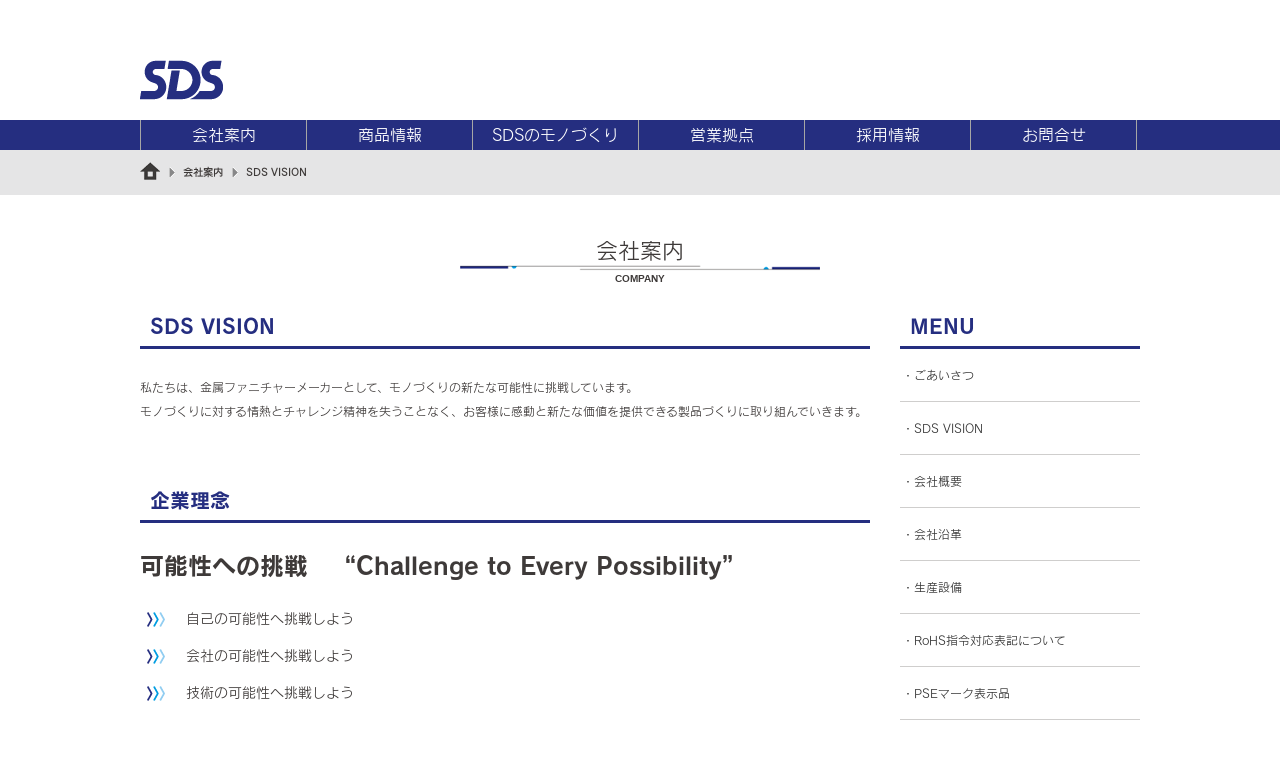

--- FILE ---
content_type: text/html; charset=UTF-8
request_url: https://www.world-sds.co.jp/company/sds-vision
body_size: 7006
content:
<!DOCTYPE html>
<html lang="ja">
<head>
<!-- Google Tag Manager -->
<script>(function(w,d,s,l,i){w[l]=w[l]||[];w[l].push({'gtm.start':
new Date().getTime(),event:'gtm.js'});var f=d.getElementsByTagName(s)[0],
j=d.createElement(s),dl=l!='dataLayer'?'&l='+l:'';j.async=true;j.src=
'https://www.googletagmanager.com/gtm.js?id='+i+dl;f.parentNode.insertBefore(j,f);
})(window,document,'script','dataLayer','GTM-T9VCVFD');</script>
<!-- End Google Tag Manager --><meta charset="UTF-8">
<meta name="viewport" content="width=device-width">
<title>SDS VISION ｜ [エスディエス株式会社]-いれる・のせる・まもる-</title><meta name="referrer" content="no-referrer-when-downgrade"/>
<link rel="stylesheet" href="../_kanri/wp-content/themes/sds/css/sub.css">
<!-- <link rel="stylesheet" href="../_kanri/wp-content/themes/sds/style.css?V=3"> -->
<link rel="stylesheet" href="../_kanri/wp-content/themes/sds/css/lity.css">
<link rel="stylesheet" href="../_kanri/wp-content/themes/sds/css/smoothslides.theme.css">
<link rel="stylesheet" href="../css/common.css">
<link rel="stylesheet" href="../css/sougou/css.css">
<script src="../_kanri/wp-content/themes/sds/js/jquery.js"></script>
<script src="../_kanri/wp-content/themes/sds/js/smoothslides-2.1.0.min.js"></script>
<script src="../_kanri/wp-content/themes/sds/js/jquery.slides.min_.js"></script>
<script src="../_kanri/wp-content/themes/sds/js/jquery.matchHeight-min.js"></script>
<script src="../_kanri/wp-content/themes/sds/js/sub.js"></script>
<script src="../js/common.js"></script><link rel="stylesheet" href="/css/sougou/blog.css">
<meta name='robots' content='max-image-preview:large' />
<link rel='dns-prefetch' href='//netdna.bootstrapcdn.com' />
<link rel='dns-prefetch' href='//s.w.org' />
<link rel="alternate" type="application/rss+xml" title="[エスディエス株式会社]-いれる・のせる・まもる- &raquo; フィード" href="https://www.world-sds.co.jp/feed" />
<link rel="alternate" type="application/rss+xml" title="[エスディエス株式会社]-いれる・のせる・まもる- &raquo; コメントフィード" href="https://www.world-sds.co.jp/comments/feed" />
<script type="text/javascript">
window._wpemojiSettings = {"baseUrl":"https:\/\/s.w.org\/images\/core\/emoji\/13.1.0\/72x72\/","ext":".png","svgUrl":"https:\/\/s.w.org\/images\/core\/emoji\/13.1.0\/svg\/","svgExt":".svg","source":{"concatemoji":"https:\/\/www.world-sds.co.jp\/_kanri\/wp-includes\/js\/wp-emoji-release.min.js?ver=5.9.12"}};
/*! This file is auto-generated */
!function(e,a,t){var n,r,o,i=a.createElement("canvas"),p=i.getContext&&i.getContext("2d");function s(e,t){var a=String.fromCharCode;p.clearRect(0,0,i.width,i.height),p.fillText(a.apply(this,e),0,0);e=i.toDataURL();return p.clearRect(0,0,i.width,i.height),p.fillText(a.apply(this,t),0,0),e===i.toDataURL()}function c(e){var t=a.createElement("script");t.src=e,t.defer=t.type="text/javascript",a.getElementsByTagName("head")[0].appendChild(t)}for(o=Array("flag","emoji"),t.supports={everything:!0,everythingExceptFlag:!0},r=0;r<o.length;r++)t.supports[o[r]]=function(e){if(!p||!p.fillText)return!1;switch(p.textBaseline="top",p.font="600 32px Arial",e){case"flag":return s([127987,65039,8205,9895,65039],[127987,65039,8203,9895,65039])?!1:!s([55356,56826,55356,56819],[55356,56826,8203,55356,56819])&&!s([55356,57332,56128,56423,56128,56418,56128,56421,56128,56430,56128,56423,56128,56447],[55356,57332,8203,56128,56423,8203,56128,56418,8203,56128,56421,8203,56128,56430,8203,56128,56423,8203,56128,56447]);case"emoji":return!s([10084,65039,8205,55357,56613],[10084,65039,8203,55357,56613])}return!1}(o[r]),t.supports.everything=t.supports.everything&&t.supports[o[r]],"flag"!==o[r]&&(t.supports.everythingExceptFlag=t.supports.everythingExceptFlag&&t.supports[o[r]]);t.supports.everythingExceptFlag=t.supports.everythingExceptFlag&&!t.supports.flag,t.DOMReady=!1,t.readyCallback=function(){t.DOMReady=!0},t.supports.everything||(n=function(){t.readyCallback()},a.addEventListener?(a.addEventListener("DOMContentLoaded",n,!1),e.addEventListener("load",n,!1)):(e.attachEvent("onload",n),a.attachEvent("onreadystatechange",function(){"complete"===a.readyState&&t.readyCallback()})),(n=t.source||{}).concatemoji?c(n.concatemoji):n.wpemoji&&n.twemoji&&(c(n.twemoji),c(n.wpemoji)))}(window,document,window._wpemojiSettings);
</script>
<style type="text/css">
img.wp-smiley,
img.emoji {
	display: inline !important;
	border: none !important;
	box-shadow: none !important;
	height: 1em !important;
	width: 1em !important;
	margin: 0 0.07em !important;
	vertical-align: -0.1em !important;
	background: none !important;
	padding: 0 !important;
}
</style>
	<link rel='stylesheet' id='wp-block-library-css'  href='https://www.world-sds.co.jp/_kanri/wp-includes/css/dist/block-library/style.min.css?ver=5.9.12' type='text/css' media='all' />
<style id='global-styles-inline-css' type='text/css'>
body{--wp--preset--color--black: #000000;--wp--preset--color--cyan-bluish-gray: #abb8c3;--wp--preset--color--white: #ffffff;--wp--preset--color--pale-pink: #f78da7;--wp--preset--color--vivid-red: #cf2e2e;--wp--preset--color--luminous-vivid-orange: #ff6900;--wp--preset--color--luminous-vivid-amber: #fcb900;--wp--preset--color--light-green-cyan: #7bdcb5;--wp--preset--color--vivid-green-cyan: #00d084;--wp--preset--color--pale-cyan-blue: #8ed1fc;--wp--preset--color--vivid-cyan-blue: #0693e3;--wp--preset--color--vivid-purple: #9b51e0;--wp--preset--gradient--vivid-cyan-blue-to-vivid-purple: linear-gradient(135deg,rgba(6,147,227,1) 0%,rgb(155,81,224) 100%);--wp--preset--gradient--light-green-cyan-to-vivid-green-cyan: linear-gradient(135deg,rgb(122,220,180) 0%,rgb(0,208,130) 100%);--wp--preset--gradient--luminous-vivid-amber-to-luminous-vivid-orange: linear-gradient(135deg,rgba(252,185,0,1) 0%,rgba(255,105,0,1) 100%);--wp--preset--gradient--luminous-vivid-orange-to-vivid-red: linear-gradient(135deg,rgba(255,105,0,1) 0%,rgb(207,46,46) 100%);--wp--preset--gradient--very-light-gray-to-cyan-bluish-gray: linear-gradient(135deg,rgb(238,238,238) 0%,rgb(169,184,195) 100%);--wp--preset--gradient--cool-to-warm-spectrum: linear-gradient(135deg,rgb(74,234,220) 0%,rgb(151,120,209) 20%,rgb(207,42,186) 40%,rgb(238,44,130) 60%,rgb(251,105,98) 80%,rgb(254,248,76) 100%);--wp--preset--gradient--blush-light-purple: linear-gradient(135deg,rgb(255,206,236) 0%,rgb(152,150,240) 100%);--wp--preset--gradient--blush-bordeaux: linear-gradient(135deg,rgb(254,205,165) 0%,rgb(254,45,45) 50%,rgb(107,0,62) 100%);--wp--preset--gradient--luminous-dusk: linear-gradient(135deg,rgb(255,203,112) 0%,rgb(199,81,192) 50%,rgb(65,88,208) 100%);--wp--preset--gradient--pale-ocean: linear-gradient(135deg,rgb(255,245,203) 0%,rgb(182,227,212) 50%,rgb(51,167,181) 100%);--wp--preset--gradient--electric-grass: linear-gradient(135deg,rgb(202,248,128) 0%,rgb(113,206,126) 100%);--wp--preset--gradient--midnight: linear-gradient(135deg,rgb(2,3,129) 0%,rgb(40,116,252) 100%);--wp--preset--duotone--dark-grayscale: url('#wp-duotone-dark-grayscale');--wp--preset--duotone--grayscale: url('#wp-duotone-grayscale');--wp--preset--duotone--purple-yellow: url('#wp-duotone-purple-yellow');--wp--preset--duotone--blue-red: url('#wp-duotone-blue-red');--wp--preset--duotone--midnight: url('#wp-duotone-midnight');--wp--preset--duotone--magenta-yellow: url('#wp-duotone-magenta-yellow');--wp--preset--duotone--purple-green: url('#wp-duotone-purple-green');--wp--preset--duotone--blue-orange: url('#wp-duotone-blue-orange');--wp--preset--font-size--small: 13px;--wp--preset--font-size--medium: 20px;--wp--preset--font-size--large: 36px;--wp--preset--font-size--x-large: 42px;}.has-black-color{color: var(--wp--preset--color--black) !important;}.has-cyan-bluish-gray-color{color: var(--wp--preset--color--cyan-bluish-gray) !important;}.has-white-color{color: var(--wp--preset--color--white) !important;}.has-pale-pink-color{color: var(--wp--preset--color--pale-pink) !important;}.has-vivid-red-color{color: var(--wp--preset--color--vivid-red) !important;}.has-luminous-vivid-orange-color{color: var(--wp--preset--color--luminous-vivid-orange) !important;}.has-luminous-vivid-amber-color{color: var(--wp--preset--color--luminous-vivid-amber) !important;}.has-light-green-cyan-color{color: var(--wp--preset--color--light-green-cyan) !important;}.has-vivid-green-cyan-color{color: var(--wp--preset--color--vivid-green-cyan) !important;}.has-pale-cyan-blue-color{color: var(--wp--preset--color--pale-cyan-blue) !important;}.has-vivid-cyan-blue-color{color: var(--wp--preset--color--vivid-cyan-blue) !important;}.has-vivid-purple-color{color: var(--wp--preset--color--vivid-purple) !important;}.has-black-background-color{background-color: var(--wp--preset--color--black) !important;}.has-cyan-bluish-gray-background-color{background-color: var(--wp--preset--color--cyan-bluish-gray) !important;}.has-white-background-color{background-color: var(--wp--preset--color--white) !important;}.has-pale-pink-background-color{background-color: var(--wp--preset--color--pale-pink) !important;}.has-vivid-red-background-color{background-color: var(--wp--preset--color--vivid-red) !important;}.has-luminous-vivid-orange-background-color{background-color: var(--wp--preset--color--luminous-vivid-orange) !important;}.has-luminous-vivid-amber-background-color{background-color: var(--wp--preset--color--luminous-vivid-amber) !important;}.has-light-green-cyan-background-color{background-color: var(--wp--preset--color--light-green-cyan) !important;}.has-vivid-green-cyan-background-color{background-color: var(--wp--preset--color--vivid-green-cyan) !important;}.has-pale-cyan-blue-background-color{background-color: var(--wp--preset--color--pale-cyan-blue) !important;}.has-vivid-cyan-blue-background-color{background-color: var(--wp--preset--color--vivid-cyan-blue) !important;}.has-vivid-purple-background-color{background-color: var(--wp--preset--color--vivid-purple) !important;}.has-black-border-color{border-color: var(--wp--preset--color--black) !important;}.has-cyan-bluish-gray-border-color{border-color: var(--wp--preset--color--cyan-bluish-gray) !important;}.has-white-border-color{border-color: var(--wp--preset--color--white) !important;}.has-pale-pink-border-color{border-color: var(--wp--preset--color--pale-pink) !important;}.has-vivid-red-border-color{border-color: var(--wp--preset--color--vivid-red) !important;}.has-luminous-vivid-orange-border-color{border-color: var(--wp--preset--color--luminous-vivid-orange) !important;}.has-luminous-vivid-amber-border-color{border-color: var(--wp--preset--color--luminous-vivid-amber) !important;}.has-light-green-cyan-border-color{border-color: var(--wp--preset--color--light-green-cyan) !important;}.has-vivid-green-cyan-border-color{border-color: var(--wp--preset--color--vivid-green-cyan) !important;}.has-pale-cyan-blue-border-color{border-color: var(--wp--preset--color--pale-cyan-blue) !important;}.has-vivid-cyan-blue-border-color{border-color: var(--wp--preset--color--vivid-cyan-blue) !important;}.has-vivid-purple-border-color{border-color: var(--wp--preset--color--vivid-purple) !important;}.has-vivid-cyan-blue-to-vivid-purple-gradient-background{background: var(--wp--preset--gradient--vivid-cyan-blue-to-vivid-purple) !important;}.has-light-green-cyan-to-vivid-green-cyan-gradient-background{background: var(--wp--preset--gradient--light-green-cyan-to-vivid-green-cyan) !important;}.has-luminous-vivid-amber-to-luminous-vivid-orange-gradient-background{background: var(--wp--preset--gradient--luminous-vivid-amber-to-luminous-vivid-orange) !important;}.has-luminous-vivid-orange-to-vivid-red-gradient-background{background: var(--wp--preset--gradient--luminous-vivid-orange-to-vivid-red) !important;}.has-very-light-gray-to-cyan-bluish-gray-gradient-background{background: var(--wp--preset--gradient--very-light-gray-to-cyan-bluish-gray) !important;}.has-cool-to-warm-spectrum-gradient-background{background: var(--wp--preset--gradient--cool-to-warm-spectrum) !important;}.has-blush-light-purple-gradient-background{background: var(--wp--preset--gradient--blush-light-purple) !important;}.has-blush-bordeaux-gradient-background{background: var(--wp--preset--gradient--blush-bordeaux) !important;}.has-luminous-dusk-gradient-background{background: var(--wp--preset--gradient--luminous-dusk) !important;}.has-pale-ocean-gradient-background{background: var(--wp--preset--gradient--pale-ocean) !important;}.has-electric-grass-gradient-background{background: var(--wp--preset--gradient--electric-grass) !important;}.has-midnight-gradient-background{background: var(--wp--preset--gradient--midnight) !important;}.has-small-font-size{font-size: var(--wp--preset--font-size--small) !important;}.has-medium-font-size{font-size: var(--wp--preset--font-size--medium) !important;}.has-large-font-size{font-size: var(--wp--preset--font-size--large) !important;}.has-x-large-font-size{font-size: var(--wp--preset--font-size--x-large) !important;}
</style>
<link rel='stylesheet' id='font-awesome-css'  href='//netdna.bootstrapcdn.com/font-awesome/4.1.0/css/font-awesome.css' type='text/css' media='screen' />
<script type='text/javascript' src='https://www.world-sds.co.jp/_kanri/wp-includes/js/jquery/jquery.min.js?ver=3.6.0' id='jquery-core-js'></script>
<script type='text/javascript' src='https://www.world-sds.co.jp/_kanri/wp-includes/js/jquery/jquery-migrate.min.js?ver=3.3.2' id='jquery-migrate-js'></script>
<link rel="https://api.w.org/" href="https://www.world-sds.co.jp/wp-json/" /><link rel="EditURI" type="application/rsd+xml" title="RSD" href="https://www.world-sds.co.jp/_kanri/xmlrpc.php?rsd" />
<link rel="wlwmanifest" type="application/wlwmanifest+xml" href="https://www.world-sds.co.jp/_kanri/wp-includes/wlwmanifest.xml" /> 
<meta name="generator" content="WordPress 5.9.12" />
<link rel="canonical" href="https://www.world-sds.co.jp/company/sds-vision" />
<link rel='shortlink' href='https://www.world-sds.co.jp/?p=6358' />
<link rel="alternate" type="application/json+oembed" href="https://www.world-sds.co.jp/wp-json/oembed/1.0/embed?url=https%3A%2F%2Fwww.world-sds.co.jp%2Fcompany%2Fsds-vision" />
<link rel="alternate" type="text/xml+oembed" href="https://www.world-sds.co.jp/wp-json/oembed/1.0/embed?url=https%3A%2F%2Fwww.world-sds.co.jp%2Fcompany%2Fsds-vision&#038;format=xml" />

<style>
.scroll-back-to-top-wrapper {
    position: fixed;
	opacity: 0;
	visibility: hidden;
	overflow: hidden;
	text-align: center;
	z-index: 99999999;
    background-color: #777777;
	color: #eeeeee;
	width: 50px;
	height: 48px;
	line-height: 48px;
	right: 30px;
	bottom: 30px;
	padding-top: 2px;
	border-top-left-radius: 10px;
	border-top-right-radius: 10px;
	border-bottom-right-radius: 10px;
	border-bottom-left-radius: 10px;
	-webkit-transition: all 0.5s ease-in-out;
	-moz-transition: all 0.5s ease-in-out;
	-ms-transition: all 0.5s ease-in-out;
	-o-transition: all 0.5s ease-in-out;
	transition: all 0.5s ease-in-out;
}
.scroll-back-to-top-wrapper:hover {
	background-color: #888888;
  color: #eeeeee;
}
.scroll-back-to-top-wrapper.show {
    visibility:visible;
    cursor:pointer;
	opacity: 1.0;
}
.scroll-back-to-top-wrapper i.fa {
	line-height: inherit;
}
.scroll-back-to-top-wrapper .fa-lg {
	vertical-align: 0;
}
</style><style type="text/css">.recentcomments a{display:inline !important;padding:0 !important;margin:0 !important;}</style></head>
<body class="home blog">
<!-- Google Tag Manager (noscript) -->
<noscript><iframe src="https://www.googletagmanager.com/ns.html?id=GTM-T9VCVFD"
height="0" width="0" style="display:none;visibility:hidden"></iframe></noscript>
<!-- End Google Tag Manager (noscript) -->
<header>
    <div class="wrap-header">
         <div class="wrap-header-top">
          <h1 class="logo"><a href="/"><img src="../img/logo.gif" alt="sds"></a></h1> 
       </div>
       <div class="wrap-header-bottom">
              <div class="wrap-header-bottom-site">
          <ul>
            <li><a href="../company/greeting">会社案内</a></li>
            <li><a href="../item">商品情報</a></li>
            <li><a href="../manufacturing/development">SDSのモノづくり</a></li>
            <li><a href="../office">営業拠点</a></li>
            <li><a href="https://arwrk.net/recruit/world-sds" target="_blank">採用情報</a></li>
            <li><a href="../contact/">お問合せ</a></li>
          </ul>
        </div>
       </div>

       <a class="sp-menu" href=""><span>menu</span></a>
       <div class="wrap-header-bottom-sp"></div>       
    </div>
</header><article>
	<div class="page_section_1 contact_1">
		<div class="wrap_page_section_1">
			<ul>
				<li><a href="/"><img src="/img/home2.png" alt="home"></a></li>
				<li><a href="/company/greeting">会社案内</a></li>
				<li>SDS VISION</li>
			</ul>
		</div>
	</div>



	<div class="mw">
		<h2 class="title-product title-product2">
			会社案内
			<span>COMPANY</span>
		</h2>

		<div class="clr">
			<div class="main_l">
					<h2 class="main_l_title">SDS VISION</h2>
				<div class="main_body">
					<p class="vision_text">私たちは、金属ファニチャーメーカーとして、モノづくりの新たな可能性に挑戦しています。<br />
 モノづくりに対する情熱とチャレンジ精神を失うことなく、お客様に感動と新たな価値を提供できる製品づくりに取り組んでいきます。</p>
<p class="vision_title">企業理念</p>
<p class="vision_mes font_b">可能性への挑戦　“Challenge to Every Possibility”</p>
<ul class="vision_list1">
	<li>自己の可能性へ挑戦しよう</li>
	<li>会社の可能性へ挑戦しよう</li>
	<li>技術の可能性へ挑戦しよう</li>
	<li>品質の可能性へ挑戦しよう</li>
</ul>
<p class="vision_title">経営基本方針</p>
<ul class="vision_list2">
	<li><span class="vision_li1 font_b">1.</span> <span class="vision_li2 font_b">顧客第一主義</span>　<span class="vision_li3">for Customer Satisfaction</span></li>
	<li><span class="vision_li1 font_b">2.</span> <span class="vision_li2 font_b">販売第一主義</span>　<span class="vision_li3">by Marketing Management</span></li>
	<li><span class="vision_li1 font_b">3.</span> <span class="vision_li2 font_b">品質第一主義</span>　<span class="vision_li3">of Quality System</span></li>
	<li><span class="vision_li1 font_b">4.</span> <span class="vision_li2 font_b">個人の尊重</span>　<span class="vision_li3">in Employee Esteem</span></li>
	<li><span class="vision_li1 font_b">5.</span> <span class="vision_li2 font_b">革新と改善</span>　<span class="vision_li3">with Innovative Improvement</span></li>
</ul>				</div>
	  
			</div>
			<div class="main_r">
				<h2 class="main_r_title">MENU</h2>
				<ul class="main_r_list">
									<li><a href="https://www.world-sds.co.jp/company/greeting">・ごあいさつ</a></li>
	                                
						<li><a href="https://www.world-sds.co.jp/company/sds-vision">・SDS VISION</a></li>
	                                
						<li><a href="https://www.world-sds.co.jp/company/profile">・会社概要</a></li>
	                                
						<li><a href="https://www.world-sds.co.jp/company/history">・会社沿革</a></li>
	                                
						<li><a href="https://www.world-sds.co.jp/company/equipment">・生産設備</a></li>
	                                
						<li><a href="https://www.world-sds.co.jp/company/rohs">・RoHS指令対応表記について</a></li>
	                                
						<li><a href="https://www.world-sds.co.jp/company/pse">・PSEマーク表示品</a></li>
	                                
						<li><a href="https://www.world-sds.co.jp/company/sdgs%e3%81%b8%e3%81%ae%e5%8f%96%e3%82%8a%e7%b5%84%e3%81%bf">・SDGsへの取り組み</a></li>
	                                
						<li><a href="https://www.world-sds.co.jp/company/sbt">・SBT認定取得</a></li>
	                                
						</ul>
			</div>
		</div>
	</div>
	
</article>


<footer>
  <div class="footer-top">
    <div class="wrap-footer-top">
      <div class="footer_1"><img src="../img/logo-footer.png" alt="home"></div>
      <div class="footer_2">
        <div class="table_list_footer clr">


          <div class="footer_box">
            <p class="footer_box_title font_b">会社案内</p>
            <ul>
              <li><a href="../company/greeting">ごあいさつ</a></li>
              <li><a href="../company/sds-vision">SDS VISION</a></li>
              <li><a href="../company/profile">会社概要</a></li>
              <li><a href="../company/history">沿革</a></li>
              <li><a href="../company/equipment">生産設備</a></li>
            </ul>

          </div>
          <div class="footer_box">
            <p class="footer_box_title font_b">商品情報</p>
            <ul>
              <li><a href="../rack/" target="_blank">防塵ラックまもる君</a></li>
              <li><a href="../factoryfurniture/" target="_blank">FactoryFurniture</a></li>              
              <li><a href="../furniture/" target="_blank">ディスプレイスタンド</a></li>
              <li><a href="../takuhaibox/" target="_blank">戸建住宅向け宅配ボックス</a></li>              
              <li><a href="http://www.world-sds.co.jp/server/server.html" target="_blank">19インチラック</a></li>
              <li><a href="https://www.world-sds.co.jp/oem/" target="_blank">スチール制御盤ボックス・特注</a></li>
              <li><a href="https://www.sds-j.co.jp/" target="_blank">ステンレスボックス佐助くん</a></li>
            </ul>

            <p class="footer_box_title font_b">SDSのモノづくり</p>
            <ul>
              <li><a href="../manufacturing/development">商品開発体制</a></li>
              <li><a href="../manufacturing/production">生産体制</a></li>
<!--              <li><a href="../">研究開発</a></li>-->
            </ul>

          </div>
          <div class="footer_box">
<!--            <p class="footer_box_title font_b"><a href="../office/">営業拠点</a></p>
            <ul class="footer_list2">
              <li><a href="https://www.google.co.jp/maps/place/%E3%80%92101-0032+%E6%9D%B1%E4%BA%AC%E9%83%BD%E5%8D%83%E4%BB%A3%E7%94%B0%E5%8C%BA%E5%B2%A9%E6%9C%AC%E7%94%BA%EF%BC%93%E4%B8%81%E7%9B%AE%EF%BC%91%EF%BC%91%E2%88%92%EF%BC%91%EF%BC%95/@35.6964802,139.7739638,17.25z/data=!4m5!3m4!1s0x60188ea9025521c5:0x50cdd7e5c0be78da!8m2!3d35.6966697!4d139.775902" target="_blank">東京オフィス</a></li>
              <li><a href="https://www.google.co.jp/maps/place/%E3%80%92533-0033+%E5%A4%A7%E9%98%AA%E5%BA%9C%E5%A4%A7%E9%98%AA%E5%B8%82%E6%9D%B1%E6%B7%80%E5%B7%9D%E5%8C%BA%E6%9D%B1%E4%B8%AD%E5%B3%B6%EF%BC%91%E4%B8%81%E7%9B%AE%EF%BC%91%EF%BC%98%E2%88%92%EF%BC%92%EF%BC%92/@34.733157,135.5012317,17z/data=!3m1!4b1!4m5!3m4!1s0x6000e43c377a16fb:0x37c97802e17500d6!8m2!3d34.7331526!4d135.5034258" target="_blank">大阪オフィス</a></li>
            </ul>-->

            <p class="footer_box_title font_b"><a href="https://arwrk.net/recruit/world-sds" target="_blank">採用情報</a></p>


            <p class="footer_box_title font_b"><a href="../mail-form/">お問合せ</a></p>
            <ul class="footer_list2">
              <li><a href="../mail-form">お問合せフォーム</a></li>
              <li><a href="../registration-mail">お知らせメール登録</a></li>
            </ul>

            <p class="footer_box_title font_b">お知らせ</p>
            <ul class="footer_list2">
              <li><a href="../news/">お知らせ一覧</a></li>
            </ul>
            <ul class="face footer_list2">
              <li><a href="https://www.facebook.com/world.sds" target="_blank"><img src="../img/facebook_01.png" width="30" alt=""></a></li>
            </ul>

          </div>


        </div>
      </div>
    </div>
  </div>
  <div class="footer-bottom">
    <div class="wrap-footer-bottom">
      <div class="footer-bottom-left">
        <ul>
          <li><a href="../">ホーム</a></li>
          <li><a href="../sitemap">サイトマップ</a></li>
          <li><a href="../privacy-policy">プライバシーポリシー</a></li>
        </ul>
      </div>
      <div class="footer-bottom-right">
        <p>Copyright @ SDS Co., LTD. All Rights Reserved.</p>
      </div>
    </div>
  </div>
</footer><div class="scroll-back-to-top-wrapper">
	<span class="scroll-back-to-top-inner">
					<i class="fa fa-2x fa-long-arrow-up"></i>
			</span>
</div><script type='text/javascript' id='scroll-back-to-top-js-extra'>
/* <![CDATA[ */
var scrollBackToTop = {"scrollDuration":"500","fadeDuration":"0.5"};
/* ]]> */
</script>
<script type='text/javascript' src='https://www.world-sds.co.jp/_kanri/wp-content/plugins/scroll-back-to-top/assets/js/scroll-back-to-top.js' id='scroll-back-to-top-js'></script>
</body>
</html>

--- FILE ---
content_type: text/css
request_url: https://www.world-sds.co.jp/_kanri/wp-content/themes/sds/css/sub.css
body_size: 604
content:
@charset "UTF-8";

.mainWidth{
  width: 1000px;
  margin: 0 auto;
  text-decoration: none;
  color: #3e3a39;
  display: table;
}

.clr::after {
  content: "";
  display: table;
  clear: both;
}

img{
    vertical-align: middle;
}
ol,ul {
  list-style: none;
}

html,body,div,span,applet,object,iframe,h1,h2,h3,h4,h5,h6,p,blockquote,pre,a,abbr,acronym,address,
big,cite,code,del,dfn,em,img,ins,kbd,q,s,samp,small,strike,strong,sub,sup,tt,var,b,u,i,center,
dl,dt,dd,ol,ul,li,fieldset,form,label,legend,table,caption,tbody,tfoot,thead,tr,th,td,article,
aside,canvas,details,embed,figure,figcaption,footer,header,hgroup,menu,nav,output,ruby,section,
summary,time,mark,audio,video {
  margin: 0;
}
.font_b{
    font-family: 'RodinPro-B',helvetica, arial, 'hiragino kaku gothic pro', meiryo, 'ms pgothic', sans-serif;
}
table {
  border-collapse: collapse;
  border-spacing: 0;
  vertical-align: top;
}
address {
  font-style: normal;
  padding: 0 10px 0 0;
}
caption,
th,
td {
  font-weight: normal;
  text-align: left;
}

.f_gray a,
.f_gray{
  color: #3e3a39;
  text-decoration: none;
}
.f_green a,
.f_green{
  color: #046536;
  text-decoration: none;
}




--- FILE ---
content_type: text/css
request_url: https://www.world-sds.co.jp/_kanri/wp-content/themes/sds/css/smoothslides.theme.css
body_size: 1395
content:
/* Outer Container */
.smoothslides, .smoothslides-on {
	position:relative;
	font-size:0;
	line-height: 0;
	min-height: 40px;
	border-radius: 6px;
	max-width: 100% !important;
}
/* Outer Container Background (visible while loading) */
.smoothslides {
	background:rgba(255,255,255,.5);
}
/* Hide images until loaded */
.smoothslides img {
	display:none;
}

/* Loading animation keyframes */ 
@keyframes throb {
	0% {
		opacity:0;
		transform:scale(1);
	}
	50% {
		opacity:1;
		transform:scale(.2);
	}
	100% {
		opacity:0;
		transform:scale(1);
	}
}
@-webkit-keyframes throb {
	0% {
		opacity:0;
		-webkittransform:scale(1);
	}
	50% {
		opacity:1;
		-webkittransform:scale(.2);
	}
	100% {
		opacity:0;
		-webkittransform:scale(1);
	}
}
/* Loading animation */
.smoothslides:before {
	content:'';
	position: absolute;
	width:8px;
	height:8px;
	left:50%;
	top:50%;
	margin-left:-4px;
	margin-top:-4px;
	border-radius:15px;
	border:2px solid #000;
	animation: throb 1s infinite;
	-webkit-animation: throb 1s infinite;
}

/* wrapper around all slides */
.ss-slide-stage {
	position: relative;
	overflow: hidden;
	border-radius:6px;
	/* This fixes the bug in chrome where border-radius doesn't work with overflow hidden */
	-webkit-mask-image: url([data-uri]);
}

/* wrapper around each slide */
.ss-slide {
	position: absolute;
	top:0;
	left:0;
	transform-origin:center;
	display: block;
	width:100%;
	zoom: 1;
	height:605px;
}
.ss-slide img{
	height:auto;
	/* max-width, or width gets set via JS */
}
/* Caption wrapper. Used for centering */
.ss-caption-wrap {
	position: absolute;
	bottom:0;
	width:100%;
	padding:0 5px 5px 5px;
	text-align:center;
	box-sizing:border-box;
}

/* Caption */
.ss-caption {
	min-height:50px;
	background:rgb(255,255,255);
	background: rgba(255, 255, 255, 0.87);
	color: #5A5A5A;
	text-shadow: 0 0 10px #fff;
	font-size:14px;
	font-weight: bold;
	line-height: 1.4em;
	border-radius:3px;
	padding-top:15px;
	box-sizing:border-box;
	font-family: Veranda, sans-serif;
}

/* Previous and Next buttons */
.smoothslides-on a.ss-prev, .smoothslides-on a.ss-next {
	position: absolute;
	bottom:5px;
	left:5px;
	font-size:14px;
	line-height: 1em;
	color:#A1A1A1;
	text-decoration: none;
	background:#fff;
	width: 50px;
	height: 50px;
	text-align: center;
	line-height: 50px;
	border-radius: 3px;
	opacity:.5;
	transition:.2s ease-out;
	font-family: sans-serif;
}

.smoothslides-on  a.ss-next {
	left:auto;
	right:5px;
}
/* Highlight nav btns when hovering over the slideshow */
.smoothslides-on:hover .ss-prev, .smoothslides-on:hover .ss-next {
	opacity: 1;
}

.smoothslides-on .ss-prev:hover, .smoothslides-on .ss-next:hover {
	background:#fff;	
	color:#000;
}

/* Pagination wrapper. Used for centering */
.ss-paginate-wrap {
	position: absolute;
	bottom:-30px;
	width:100%;
	text-align:center;
}
.ss-paginate {
	display: inline-block;
	line-height: 0;
}
/* Pagination dots */
.ss-paginate a:link, .ss-paginate a:visited {
	display: inline-block;
	width: 16px;
	height: 4px;
	border-radius: 10px;
	margin: 0 5px;
	background:#ccc;
	background: rgba(0,0,0,.1);
	border: 2px solid #fff;
	transition: .3s;
}
.ss-paginate a:hover {
	background:#ddd;
	background:rgba(0,0,0,.3);
}
.ss-paginate a.ss-paginate-current {
	background:#000;
	background: rgba(0,0,0,.5);
}

/* changes for smaller screens */
@media (max-width: 600px) {
	.ss-paginate-wrap {
		bottom:-35px;
	}
	.ss-caption {
		min-height:0;
		padding:5px;
		font-size:12px;
	}
	a.ss-prev, a.ss-next {
		bottom:auto;
		top:50%;
		margin-top:-25px;
		color:#000;
		background:rgba(255,255,255,.3);
		color:#444;
	}
	.smoothslides-on, .ss-slide-stage {
		border-radius:0;
	}
}

--- FILE ---
content_type: text/css
request_url: https://www.world-sds.co.jp/css/common.css
body_size: 16324
content:
/*
Theme Name: SDS
Theme URI:
*/
@charset "UTF-8";
@font-face {
font-family:"Kogo-Regular";
src: url("font/KozGoPro-Regular.otf");
}
@font-face {font-family: "Kozuka-Gothic";
    src: url("font/Kozuka-Gothic-Pro-M_26793.ttf");
}
@font-face {
    font-family:"RodinPro-M";
    src: url("font/FOT-RodinPro-M.otf");
}
@font-face {
    font-family: "RodinPro-DB";
    src: url("font/FOT-RodinPro-DB.otf");
}
@font-face {
    font-family: "RodinPro-B";
    src: url("font/FOT-RodinPro-B.otf");
}
body {
    margin: 0px;
    width: 100%;
    font-family:'RodinPro-M',helvetica, arial, 'hiragino kaku gothic pro', meiryo, 'ms pgothic', sans-serif;
    line-height: 2;
    color: #3e3a39;
}
/*iframe{
    border:
    none;
    vertical-align: middle;
    position: absolute;
    z-index: 1;
    top: 0;
    left: 0;
    width: 100%;
    height: 100%;
    pointer-events: auto;
}*/

iframe{
    border:none;
}

body,
html {
    min-width: 1100px;
}
ul,ol{
    padding: 0;
}
textarea,
input{
    outline:none;
    font-family: 'RodinPro-M',helvetica, arial, 'hiragino kaku gothic pro', meiryo, 'ms pgothic', sans-serif;

}
input[type="submit"] ,input[type="button"] {
   -webkit-appearance: none;
   border-radius: 0;
}
article strong {
    font-family: 'RodinPro-B',helvetica, arial, 'hiragino kaku gothic pro', meiryo, 'ms pgothic', sans-serif;
}
.font-b{
    font-family: 'RodinPro-B',helvetica, arial, 'hiragino kaku gothic pro', meiryo, 'ms pgothic', sans-serif;
    font-weight: 700;
}


/* ======================= */
.black-bg {
    height: 100%;
    width: 100%;
    position: absolute;
    transition: all 0.5s;
    /* background: rgba(11, 11, 11, 0.1); */
    opacity: 0;
    z-index: 1;
    left: 0px;
    top: 0px;
}
.slidTable{}

/* ÃƒÆ’Ã†â€™Ãƒâ€šÃ‚Â£ÃƒÆ’Ã¢â‚¬Â ÃƒÂ¢Ã¢â€šÂ¬Ã¢â€žÂ¢ÃƒÆ’Ã¢â‚¬Â¹Ãƒâ€¦Ã¢â‚¬Å“ÃƒÆ’Ã†â€™Ãƒâ€šÃ‚Â£ÃƒÆ’Ã¢â‚¬Â ÃƒÂ¢Ã¢â€šÂ¬Ã¢â€žÂ¢ÃƒÆ’Ã¢â‚¬Â ÃƒÂ¢Ã¢â€šÂ¬Ã¢â€žÂ¢ÃƒÆ’Ã†â€™Ãƒâ€šÃ‚Â£ÃƒÆ’Ã¢â‚¬Â ÃƒÂ¢Ã¢â€šÂ¬Ã¢â€žÂ¢ÃƒÆ’Ã‚Â¢ÃƒÂ¢Ã¢â€šÂ¬Ã…Â¡Ãƒâ€šÃ‚Â¬ÃƒÆ’Ã†â€™Ãƒâ€šÃ‚Â£ÃƒÆ’Ã¢â‚¬Â ÃƒÂ¢Ã¢â€šÂ¬Ã¢â€žÂ¢ÃƒÆ’Ã¢â‚¬Å¡Ãƒâ€šÃ‚Â¼ÃƒÆ’Ã†â€™Ãƒâ€šÃ‚Â£ÃƒÆ’Ã‚Â¢ÃƒÂ¢Ã¢â€šÂ¬Ã…Â¡Ãƒâ€šÃ‚Â¬ÃƒÆ’Ã‚Â¢ÃƒÂ¢Ã¢â€šÂ¬Ã…Â¡Ãƒâ€šÃ‚Â¬======================================*/
.sp-menu{
    display: none;
}

header{
  height: 150px;
}
.wrap-header{
  height: 150px;
  position: fixed;
  z-index: 100;
  top: 0;
  left: 0;
  right: 0;
  background: #fff;
  min-width: 1100px;  
}


.wrap-header-top {
    height: 120px;
    max-width: 1000px;
    margin: 0px auto;
    position: relative;
    z-index: 1;
}

.wrap-header-top .ptitle {
    font-size: 13px;
    position: absolute;
    z-index: 1;
    left: 96px;
    top: 68px;
}
.wrap-header-top .logo{
    position: absolute;
    z-index: 1;
    top: 60px;
    left: 0;
}
.wrap-header-top .logo a{
    display: block;
    font-size: 10px;
}

.wrap-header-top h1 {
    margin: 0;
}

.wrap-header-bottom {
    overflow: hidden;
}
.wrap-header-bottom-sp{
    display: none;
}

.wrap-header-bottom ul {
    padding: 0px;
    list-style: none;
    margin: 0px;
    overflow: hidden;
    height: 30px;
}
.wrap-header-bottom ul li {
    float: left;
    margin: 0px;
    border-right: 1px solid ;
    height: 32px;
    width: 165px;
}
.wrap-header-bottom ul li:first-child {
  border-left: 1px solid #a6a6a5;
}
.wrap-header-bottom ul li a {
    font-size: 16px;
    text-decoration: none;
    line-height: 1.5;
    display: block;
    text-align: center;
    padding: 3px 0;
}

.wrap-header-bottom .wrap-header-bottom-site {
    max-width: 1000px;
    margin: 0px auto;
    height: 30px;
}
.wrap-header-bottom ul li a:hover {
    background: #878788;
    color: #fff;
}

.wrap-header_search{
  position: absolute;
  z-index: 1;
  border: solid 1px #252e80;
  display: flex;
  right: 0;
  bottom: 22px;
  width: 420px;
}
.wrap-header_search_input{
    flex: 1;
    display: flex;
}
.wrap-header_search_input input{
    font-size: 14px;
    border: none;
    width: 100%;
    padding: 3px 11px;
}
.wrap-header_search_btn{
  font-size: 16px;
  background: #252e80;
  color: #fff;
  width: 110px;
  border: none;
  cursor: pointer;
}
.wrap-header_search_btn:before{
   content: "";
   z-index: 1;
   position: relative;
   background: url(../img/search.png) 0 0 no-repeat;
   background-size: 100% auto;
   width: 20px;
   height: 21px;
   top: 3px;
   left: -4px;
   display: inline-block;
}
.wrap-header-bottom .wrap-header_search{
  display: none;
}

/*ÃƒÆ’Ã†â€™Ãƒâ€šÃ‚Â£ÃƒÆ’Ã¢â‚¬Â ÃƒÂ¢Ã¢â€šÂ¬Ã¢â€žÂ¢ÃƒÆ’Ã‚Â¢ÃƒÂ¢Ã¢â‚¬Å¡Ã‚Â¬Ãƒâ€šÃ‚Â¢ÃƒÆ’Ã†â€™Ãƒâ€šÃ‚Â£ÃƒÆ’Ã¢â‚¬Â ÃƒÂ¢Ã¢â€šÂ¬Ã¢â€žÂ¢ÃƒÆ’Ã¢â‚¬Â ÃƒÂ¢Ã¢â€šÂ¬Ã¢â€žÂ¢ÃƒÆ’Ã†â€™Ãƒâ€šÃ‚Â£ÃƒÆ’Ã‚Â¢ÃƒÂ¢Ã¢â‚¬Å¡Ã‚Â¬Ãƒâ€¦Ã‚Â¡ÃƒÆ’Ã¢â‚¬Å¡Ãƒâ€šÃ‚Â¿ÃƒÆ’Ã†â€™Ãƒâ€šÃ‚Â£ÃƒÆ’Ã¢â‚¬Â ÃƒÂ¢Ã¢â€šÂ¬Ã¢â€žÂ¢ÃƒÆ’Ã¢â‚¬Å¡Ãƒâ€šÃ‚Â¼ÃƒÆ’Ã†â€™Ãƒâ€šÃ‚Â£ÃƒÆ’Ã‚Â¢ÃƒÂ¢Ã¢â€šÂ¬Ã…Â¡Ãƒâ€šÃ‚Â¬ÃƒÆ’Ã‚Â¢ÃƒÂ¢Ã¢â€šÂ¬Ã…Â¡Ãƒâ€šÃ‚Â¬======================================*/


.footer-top {
    width: 100%;
}


.wrap-footer-top {
    max-width: 1000px;
    margin: 0px auto;
    overflow: hidden;
    padding: 40px 0px;
}

.footer_1 {
    float: left;
    width: 34%;
}
.footer_2 {
    float: right;
    margin: 0px 0px;
    width: 502px;
}

.footer_2 ul {
    margin: 0px;
    padding: 0px;
    list-style: none;
    margin-bottom: 28px;
}

.footer_2 ul li a {
    font-size: 12px;
    text-decoration: none;
    position: relative;
    z-index: 1;
}
.footer_2 ul li a:hover{
    border-bottom: 1px solid #fff;
}


.footer_2 ul li a h3 {
    margin: 0px;
    font-weight: bold;
    font-size: 12px;
}

.footer_2 ul.footer_list2 li {

}


.footer_2_2 {
    float: left;
    margin-right: 45px;
}

.table_list_footer {
  border-collapse: collapse;
}

.footer_box{
    float: left;
    width: 33.33%;
    font-size: 12px;
    letter-spacing: -1px;
}

.footer_box_title{}
.footer_box_title a{
    text-decoration: none;
}
.footer_2 ul li {
    line-height: 1.5;
    margin: 0 0 4px;
}
.footer_2 ul li a img {
    width: 22px;
    position: relative;
    z-index: 1;
    top: 1px;
    right: -1px;
}

.face a{
  width: 25px;
  display: block;
  height: 25px;
  border-radius: 50%;

}
.footer-bottom {
}

.footer-bottom ul {
    margin: 0px;
}

.wrap-footer-bottom {
    max-width: 1000px;
    margin: 0px auto;
    overflow: hidden;
}

.footer-bottom-left {
    width: 50%;
    float: left;
}

.footer-bottom-left ul {
    list-style: none;
}

.footer-bottom-left ul li a {
    text-decoration: none;
    font-size: 10px;
    /* float: left; */
    display: block;
    position: Relative;
    line-height: 10px;
    padding: 6px 0px;
}
.footer-bottom-left ul li:first-child a{
    padding-left:26px
}


.footer-bottom-left ul li a:hover{
    text-decoration: underline;
}

.footer-bottom-left ul li:first-child a:before {
    content: "";
    background: url("../img/home2.png") no-repeat;
    width: 21px;
    height:22px;
    position: absolute;
    left: 0;
    top: 1px;
    }

.footer-bottom-left ul li {float: left;margin: 10px 30px 10px 0px;}



.footer-bottom-right {
    width: 50%;
    float: left;
}

.footer-bottom-right p {
    font-size: 11px;
    margin: 0px;
    text-align: right;
    margin-top: 12px;
    font-family: arial;
}


/*ÃƒÆ’Ã†â€™Ãƒâ€šÃ‚Â£ÃƒÆ’Ã‚Â¢ÃƒÂ¢Ã¢â‚¬Å¡Ã‚Â¬Ãƒâ€¦Ã‚Â¡ÃƒÆ’Ã¢â‚¬Å¡Ãƒâ€šÃ‚Â³ÃƒÆ’Ã†â€™Ãƒâ€šÃ‚Â£ÃƒÆ’Ã¢â‚¬Â ÃƒÂ¢Ã¢â€šÂ¬Ã¢â€žÂ¢ÃƒÆ’Ã¢â‚¬Å¡Ãƒâ€šÃ‚Â³ÃƒÆ’Ã†â€™Ãƒâ€šÃ‚Â£ÃƒÆ’Ã¢â‚¬Â ÃƒÂ¢Ã¢â€šÂ¬Ã¢â€žÂ¢ÃƒÆ’Ã‚Â¢ÃƒÂ¢Ã¢â‚¬Å¡Ã‚Â¬Ãƒâ€šÃ‚Â ÃƒÆ’Ã†â€™Ãƒâ€šÃ‚Â£ÃƒÆ’Ã¢â‚¬Â ÃƒÂ¢Ã¢â€šÂ¬Ã¢â€žÂ¢ÃƒÆ’Ã¢â‚¬Å¡Ãƒâ€šÃ‚Â³ÃƒÆ’Ã†â€™Ãƒâ€šÃ‚Â£ÃƒÆ’Ã¢â‚¬Â ÃƒÂ¢Ã¢â€šÂ¬Ã¢â€žÂ¢ÃƒÆ’Ã‚Â¢ÃƒÂ¢Ã¢â‚¬Å¡Ã‚Â¬Ãƒâ€¦Ã‚Â¾ÃƒÆ’Ã†â€™Ãƒâ€šÃ‚Â£ÃƒÆ’Ã‚Â¢ÃƒÂ¢Ã¢â€šÂ¬Ã…Â¡Ãƒâ€šÃ‚Â¬ÃƒÆ’Ã‚Â¢ÃƒÂ¢Ã¢â€šÂ¬Ã…Â¡Ãƒâ€šÃ‚Â¬======================================*/
.mw{
    width: 1000px;
    margin: 0 auto;
}

/* --------------------------------------------  */
.search{
    max-width: 1000px;
    margin: 20px auto -15px;
    font-size: 13px;
}
.search label{
    margin: 0 25px 0 0;
}
/* --------------------------------------------  */



.s2_tab1 {
    max-width: 1000px;
    margin: 0px auto;
    overflow: hidden;
    border: 1px solid #c3c3c3;
    margin-top: 20px;
    position: relative;
    height: 35px;
    /*! box-sizing: border-box; */
}
.s2_tab1 p{
    margin:0;

}
.s2_tab1>p:first-child {
    font-size: 12px;
    padding: 0px;
    margin: 0px;
    color: #444;
    width: 750px;
    height: 100%;
    position: absolute;
    top: 0px;
    left: 0px;
}
.list_kensaku {
    float: left;
    margin: 0;
    border-left: solid 4px #252e80;
    line-height: 1.3;
    margin: 10px 0 4px 5px;
    padding: 0px 0 0 7px;
    width: 100%;
}

.s-text{
    width:100%;
    margin:0;
    padding: 4px 14px;
    height:27px;
    border:none;
    font-size: 12px;
    -moz-box-sizing: border-box;
    -webkit-box-sizing: border-box;
    box-sizing: border-box;
}
p.click_s2_tab1 {
    /*!  */
    margin: 0px;
    font-size: 14px;
    width: 250px;
    /*!  */
    text-align: Center;
    background: #e5e5e6;
    height: 100%;
    position: absolute;
    right: 0px;
    top: 0px;
    /*!  */
    /* border: 1px solid #e5e5e6; */
}
p.click_s2_tab1 input {
  border: 0;
  background: #C9CACA;
  /* font-family: "Kozuka-Gothic"; */
  width: 100%;
  margin: 0px;
  padding: 0px;
  height: 100%;
  cursor: pointer;
  border: 1px solid #C9CACA;
  color: #182143;
  font-size: 14px;
  border-radius: 0;
}
p.click_s2_tab1 input:hover{
  background: #282c80;
  color: #3e3a39;
  border: 1px solid #282c80;
  color: #fff;
}

/* ----------------------------------- */

.page_section_1 {
    width: 100%;
    margin: 0px auto;
    background: #e5e5e6;
}
.wrap_page_section_1 {
    max-width: 1000px;
    margin: 0px auto;
    padding: 10px 0px;
}

.wrap_page_section_1 ul {
    margin: 0px;
    padding: 0px;
    list-style: none;
    /*!  */
    display: block;
    position: relative;
    /* padding-left: 20px; */
}
.wrap_page_section_1 ul:after {
  content: "";
  display: block;
  clear: both;
}

.wrap_page_section_1 ul li:first-child{
    width: auto;
    padding-left: 0;
    position: relative;
    z-index: 1;
    top: -2px;
}
.wrap_page_section_1 ul li:first-child:before{
    background: none;
    width: 0;
    height: 0;

}
.wrap_page_section_1 ul li {
    float: left;
    margin: 0px 0px 0px 0px;
    line-height: 25px;
}

.wrap_page_section_1 ul li {
    font-size: 10px;
    text-decoration: none;
    color: #3e3a39;
    line-height: 25px;
    font-weight: bold;
    padding-left: 23px;
    position: relative;
}
.wrap_page_section_1 ul li a{
    color: #3e3a39;
    text-decoration: none;
}
.wrap_page_section_1 ul li:before {
    content:"";
    background:url("../img/overview/ar-right.png")no-repeat;
    width:10px;
    height:10px;
    position:absolute;
    top: 7px;
    left: 9px;
}

.title-product {
    text-align: center;
    margin-top: 45px;
    font-size: 22px;
    font-weight: normal;
    line-height: 1;
    position: relative;
    z-index: 1;
}
.title-product:before{
    content: "";
    z-index: 1;
    position: absolute;
    background: url(../img/common/line.png) 50% 0 no-repeat;
    height: 6px;
    bottom: 13px;
    right:0;
    left: 0;
}
.title-product span{
    font-family: arial;
    display: block;
    font-size: 10px;
    font-weight: bold;
    margin: 12px 0 0;
}
.title-product2{
    margin-bottom: 22px;
}

.mg-bottom {
    margin-bottom: 110px;
}


/*---------*/

.privancy_3 {
    margin-bottom:40px;
}
.privancy_3 p {
    font-size: 12px;
    white-space: pre-line;
    margin: 1.5em 10px;
    line-height:2;
}

.privancy_3_ttl h3 {
  font-size: 20px;
  color: #3e3a39;
  padding: 0px;
  line-height: 1.8;
  margin: 0px;
  border-bottom: 3px solid #252e80;
  text-indent: 10px;
}
.privancy_3_ttl {
  overflow: hidden;
  margin-top: 26px;
  border-bottom: 1px solid #c5c7d0;
}


/*---------*/

.sm_3_title h3 {
  font-size: 26px;
  color: #3e3a39;
  max-width: 1000px;
  margin: 0px auto;
  font-weight: normal;
  line-height: 2;
  text-indent: 10px;
  border-bottom: 1px solid #9e9c9c;
  font-family: 'RodinPro-B',helvetica, arial, 'hiragino kaku gothic pro', meiryo, 'ms pgothic', sans-serif;
}
.product .sm_3_title {
    margin: 40px 0px 0px 0px;
}

.sm_3 .search {
  margin: 0px auto;
}
.sm_3 .s2_tab1 {
  margin-top: 0px;
}
.sm_3_title {
  margin-bottom: 0px;
}
.sm_3_title p{
    margin: 0 auto;
    font-size: 12px;
    text-indent: 1em;
}

.sm_3 {
  margin-top: 30px;
  padding-bottom: 10px;
}
.sm_4,.sm_5,.sm_7,.sm_8 {
  margin-top: 70px;
}

.sm_8 {
  margin-bottom: 70px;
}

.content_info_4 {
  max-width: 1000px;
  margin: 0px auto;
  overflow: hidden;
  padding: 5px 0px;
}
.list_info_4 {
  width: 222px;
  float: left;
  margin: 15px 0px;
  font-size: 14px;
  color: #252e80;
  line-height: 1;
  position: relative;
  padding-left: 28px;
}
.list_info_4 a img{
    /* width:200px; */
    height: 33px;
    width: auto;
}
.list_info_4:before{
        /* content: url(../../../../img/point_1.png); */
        margin-right: 5px;
}
.list_info_4 a p{margin: 0 0 5px;}
.list_info_4 a div{border-bottom: solid 2px #28327e;width: 182px;}
.list_info_4 a{
    margin: 0px;
    font-size: 14px;
    line-height: 1;
    color: #252e80;
    position: relative;
    /* padding-left: 30px; */
    /* white-space: pre; */
    text-decoration:none;
}
.list_info_4 a:hover{
    text-decoration:underline;
}
.list_info_4::before {
    content: "";
    width: 20px;
    height: 20px;
    background: url("../../../../img/point_1.png") no-repeat;
    position: absolute;
    left: 5px;
    top: -4px;

    background-position: center center;
}
/*---------*/
.contact_3_left h3 {
  font-size: 14px;
  margin: 0px;
  line-height: 2;
  /*!  */
}
.contact_3_left p {
  font-size: 12px;
  margin: 0px;
  line-height: 2;
  color: #444;
}
.wrap_contact_3 {
  max-width: 1000px;
  margin: 0px auto;
  overflow: hidden;
  border-bottom: 3px solid #182143;
}
.wrap_contact_3 a{
    text-decoration:none;
    color:#333;
}
.wrap_contact_3 .contact_3_left:hover h3{
    color:#c33;
}
.wrap_contact_3 .contact_3_left:hover{
    border: 1px solid #252e80;
}
.wrap_contact_3 .contact_3_right:hover h3{
    color:#c33;
}
.wrap_contact_3 .contact_3_right:hover{
    border: 1px solid #252e80;
}

.wrap_contact_3 .contact_3_right:hover{
    
}
.contact_3_left {
  float: left;
  width: 50%;
  text-align: Center;
  padding: 30px 0px;
  box-sizing: border-box;
  border: 1px solid #c5c7d0;
  height: 170px;
  /* border-right: 0px; */
  display: block;
}
.offset-bottom .contact_3_left{
    height:120px
}
.offset-bottom .contact_3_right{
    height:120px
}
.contact_3_right {
  float: left;
  width: 50%;
  text-align: center;
  padding: 30px 0px;
  border: 1px solid #c5c7d0;
  box-sizing: border-box;
  height: 170px;
  display: block;
}
.contact_3_right h3 {
  font-size: 14px;
  margin: 0px;
  padding: 0px;
  line-height: 2;
}
.contact_3_right p {
  line-height: 2;
  font-size: 12px;
  padding: 0px;
  margin: 0px;
  color: #444;
}

.contact_3_right img {
  display: block;
  margin: 0px auto;
  margin-bottom: 10px;
}
.contact_3_left img {
  display: block;
  margin: 0px auto;
  margin-bottom: 5px;
}

.contact_row h3 {
  color: #252e80;
  font-size: 20px;
  padding: 0px;
  margin: 0px;
  line-height: 60px;
  /*!  */
  font-family:'RodinPro-B',helvetica, arial, 'hiragino kaku gothic pro', meiryo, 'ms pgothic', sans-serif;
  font-weight: bold;
}

.wrap_contact_4 {
  max-width: 1000px;
  margin: 30px auto 70px auto;
}
.contact_row {
  border-bottom: 1px solid #c5c7d0;
  padding-left: 10px;
}
.contact_row ul li {
  list-style: none;
  float: left;
  height: 60px;
  /*!  */
  width: 185px;
}
.contact_row ul {
  padding: 0px;
  margin: 0px;
  overflow: hidden;
}
.contact_row ul li p {
  padding: 0px;
  margin: 0px;
  font-size: 14px;
  line-height: 60px;
  color: #182143;
}
.contact_row ul li h2 {
  font-size: 26px;
  padding: 0px;
  margin: 0px;
  line-height: 60px;
  font-weight: normal;
  color: #252e80;
}

.contact_row ul li p.font_b{
  color: #252e80;
}
.contact_row ul li:last-child {
  width: 420px;
    line-height: 57px;
    font-size: 14px;
}
.contact_row ul li span {
  margin: 20px 0px 0px 0px;
  display: block;
  text-align: right;
  font-size: 12px;
  line-height: 1.5;
}
.contact_row ul li:nth-child(2) {
  width: 370px;
}
/*---------*/
.wrap_community_2 h2 {
    font-size: 26px;
    color: #51a4a1;
    line-height: 1.5;
    margin: 50px 0px 10px 0px;
    border-bottom: 1px solid #c5c7d0;
    text-indent: 10px;
    font-family: 'RodinPro-B',helvetica, arial, 'hiragino kaku gothic pro', meiryo, 'ms pgothic', sans-serif;
}
.wrap_community_2 p {
    font-size: 14px;
    margin: 0px;
    line-height: 2;
    text-indent: 10px;
    color: #4c4948;
}

.mw_wp_form .error {
  color : #B70000;
  display : block;
  font-size: 12px !important;
  clear: both;
}

.mail_form_2 {
  margin-top: 35px;
}
.wrap_mail_form_2 {
  max-width: 1000px;
  margin: 0px auto;
}

.wrap_mail_form_2 h2 {
  font-size: 26px;
  margin: 0px;
  line-height: 1.8;
  border-bottom: 1px solid #8b90a1;
  margin-bottom: 10px;
  text-indent: 10px;
  color: #252e80;
  font-family:'RodinPro-B',helvetica, arial, 'hiragino kaku gothic pro', meiryo, 'ms pgothic', sans-serif;
  font-weight: bold;
}
.wrap_mail_form_2 p {
  font-size: 12px;
  white-space: pre-line;
  margin: 0px;
  line-height: 1.5;
  padding-left: 10px;
}

.mail_form_3 {
  width: 100%;
  overflow: hidden;
  margin-top: 8px;
}
.wrap_mail_form_3 {
  max-width: 1000px;
  margin: 0px auto;
  padding: 0 0 40px;
}
.row_mail_form_3 h3 {
  font-size: 20px;
  color: #3e3a39;
  padding: 0px;
  line-height: 1.8;
  margin: 0px;
  border-bottom: 3px solid #252e80;
  text-indent: 10px;
}
.row_mail_form_3 h3 span{
  font-size: 12px;
  color: #3e3a39;
  margin-left: 30px;
}
.row_mail_form_3 {
  overflow: hidden;
  margin-top: 26px;
  /* border-bottom: 1px solid #c5c7d0; */
  position: relative;
  z-index: 1;
}
.row_mail_form_3 p.come {
    font-size: 12px;
    position: absolute;
    z-index: 1;
    bottom: 8px;
    right: 0;
}
.mail_form_1 {
  overflow: hidden;
  margin: 35px 0px;
}
.mail_form_1_title {
  width: 220px;
  float: left;
}
.mail_form_1_box {
  float: left;
  width: 780px;
}
.mail_form_1_box textarea {
  width: 100%;
  height: 300px;
  background: #f2f2f2;
  border: none;
}

.comment_out2 {
    width: 100%;
    height: 100px;
    border: none;
    background: #F2F2F2;
    box-sizing: border-box;
    padding: 10px;
    position: relative;
}


.row_mail_form_2 {
  margin-top: 32px;
  overflow: hidden;
  border-bottom: 1px solid #c5c7d0;
}
.row_form_2_row {
  overflow: hidden;
  padding: 0px 0px 25px 0px;
}
.row_form_2_row.clr{
    overflow: visible;
}
.row_form_2_row.clr .row_form_2_box{
  position: relative;
  z-index: 1;
}

.row_mail_dotto{
    font-size: 14px;
    margin: 16px 0 0;
}
.row_mail_dotto li{
    padding: 0 0 0 29px;
    position: relative;
    z-index: 1;
}
.row_mail_dotto li:before{
  content: "";
  z-index: 1;
  position: absolute;
  background: #444;
  width: 3px;
  height: 3px;
  top: 12px;
  left: 17px;
  border-radius: 10px;
}
.row_mail_dotto li + li{
  margin-top: 10px;
}

#datalist_id{
      border: solid 1px #aaa;
    position: absolute;
    z-index: 1;
    top: 42px;
    left: 0;
    background: #fff;
    display: none;
}
#datalist_id.on{
  display: block;
}
#datalist_id li{
  padding: 5px 17px;  
  cursor: pointer;
}
#datalist_id li:hover{
  background: #eee;
}

.row_form_2_title {
  width: 220px;
  float: left;
  padding-left: 10px;
  box-sizing: border-box;
}
.row_form_2_title p {
  font-size: 12px;
  margin: 0px;
  padding: 0px;
  line-height: 40px;
}

.row_form_2_box {
  float: left;
  width: 780px;
}
.row_form_2_box2 {
  font-size: 12px;
  float: left;
  width: 780px;
}

.tani + .row_form_mes{
  margin-top: 10px;
}

.row_form_2_box input {
  width: 100%;
  height: 41px;
  border: none;
  background: #F2F2F2;
  box-sizing: border-box;
  text-indent: 10px;
  position: relative;
}
.row_form_2_box input.file{
  width: auto;
  height: auto;
  background: none;
  box-sizing: border-box;
  text-indent: 0px;
  position: relative;
}

.row_form_2_box input {
  width: 100%;
  height: 41px;
  border: none;
  background: #F2F2F2;
  box-sizing: border-box;
  text-indent: 10px;
  position: relative;
}
.row_form_2_box input[type="radio"]{
  width: auto;
  height: auto;
}

.row_form_mes{
  font-size: 12px;
}


.wrap_row_mail_form_3 {
  overflow: hidden;
  margin-bottom: 23px;
}
.row_mail_form_4 {
  border-bottom: 1px solid #c5c7d0;
}
.wrap_row_mail_form_4 {
  padding: 24px 0px;
  overflow: hidden;
}

.mail_form_4_titile {
  width: 220px;
  float: left;
  padding-left:10px;
  box-sizing:border-box;
}
.mail_form_4_titile p {
  font-size: 12px;
  margin: 0px;
  padding: 0px;
  line-height: 40px;
}
.mail_form_4_box {
  float: left;
  width: 780px;
}
.mail_form_4_box ul:after {
  content: "";
  display: block;
  clear: both;
}
.mail_form_4_box ul li {
    list-style-type:none;
    float:left;
}
.mail_form_4_box ul.tani li span{
  font-size: 12px;
}
.mail_form_4_box ul{
    margin:0;
    padding: 0;
}
.mail_form_4_box input {
  width: 150px;
  border: none;
  background: #F2F2F2;
  height: 40px;
  margin-right: 10px;
  text-indent: 10px;
}
.mail_form_4_box select {
    -webkit-appearance: none;
    -moz-appearance: none;
    appearance: none;

  width: 150px;
  border: none;
  background: #F2F2F2;
  height: 40px;
  margin-right: 10px;
  text-indent: 10px;
}
.mail_form_4_box ul.col5{
  display: flex;
}
.mail_form_4_box ul.col5 li{
  width: 20%;
}
.mail_form_4_box ul.col5 input{
  width: 90%;
}



.row_mail_form_7 {
  padding: 28px 0;
  overflow: hidden;
  border-bottom: 1px solid #c5c7d0;
}

.put_7 {
  width: 200px !important;
  clear: Both;
  float: left;
}

.wrap_row_mail_form_7 input{
  margin-top:25px;
}
.wrap_row_mail_form_7 input:first-child{
  margin-top:0;
}

.row_mail_form_8 input {
  width: 160px;
  height: 38px;
  line-height: 34px;
  box-sizing: border-box;
  border: none;
  background: #252e80;
  color: #fff;
  float: right;
  cursor: pointer;
  margin: 30px 10px;
  font-family: "RodinPro-M";
}
.row_mail_form_8 {
  overflow: hidden;
}
.g-recaptcha div{
  margin-left: auto;
  margin-right: auto;
}

.comment_come {
    font-size: 12px;
    margin: 0 0 5px;
}
.catelog_3 {
    max-width: 1000px;
    margin: 0px auto;
    padding-top: 40px;
}
.tt_catelog_3 {
    position: relative;
}
.tt_catelog_3 h3 {
    color: #51A4A1;
    text-indent: 10px;
    font-size: 20px;
    margin: 0px;
}
.tt_catelog_3 p {
    font-size: 12px;
    position: absolute;
    right: 0px;
    top: 5px;
    margin: 0px;
}
.table_catelog_4 {
    font-size: 14px;
    /* display: table; */
    border-collapse: collapse;
    max-width: 1000px;
    margin: 0px auto;
}
.row_catelog_4 {
    max-width: 1000px;
    /* display: table-row; */
}
.cell_catelog_4 {
    width: 250px;
    height: 350px;
    border: 1px solid #c5c7d0;
    box-sizing: border-box;
    /* display: table-cell; */
    padding: 25px 10px;
    float: left;
    margin: 10px 0;
}
.cell_catelog_4:nth-child(4n+1) {
    border-left: 1px solid #c5c7d0;
}

.table_catelog_4 img {
    display: block;
    margin: 0px auto;
}
.table_catelog_4 h3 {
    font-size: 20px;
    margin: 0px;
    line-height: 1;
    font-size: 14px;
    color: #51A4A1;
    margin-top: 30px;
}
.c4_1 {
    font-size: 12px;
    line-height: 2.0;
    margin: 0px;
}
.cell_catelog_4 ul {
    padding: 0px;
    margin: 0px;
    margin-top: 20px;
    width: 100%;
}
.cell_catelog_4 ul:after{
  content: "";
  display: block;
  clear: both;
}
.cell_catelog_4 ul li {
    float: left;
    width: 107px;
    padding: 0px;
    background: #e5e5e6;
    list-style: none;
    height: 25px;
    position: relative;
}
.cell_catelog_4 ul li a {
    text-decoration: none;
}

.cell_catelog_4 ul li p {
    font-size: 12px;
    padding: 0px;
    margin: 0px;
    line-height: 25px;
    box-sizing: border-box;
    padding-left: 5px;
    color: #000;
}
.cell_catelog_4 ul li:first-child {
    margin-right: 2.6%;
}

.cell_catelog_4 .busuu{
    font-size: 11px;
    display: flex;
    align-items: center;
    justify-content: center;
}
.cell_catelog_4 .busuu_txt1{}
.cell_catelog_4 .busuu_select{
    margin: 0 2px;
}
.cell_catelog_4 .busuu_txt2{}


.c4_2 {
    font-size: 10px;
    margin: 0px;
    line-height: 2.5;
    text-align: right;
    color: #252e80;
    /* text-align: center; */
}
.c4_2 a {
    color: #252e80;
}
/*---------*/
.dealer-info ul {
  margin: 0px;
  padding: 0px;
}
.dealer-info ul li {
  float: left;
  list-style: none;
}
.dealer-info ul li a {
  text-decoration: none;
  font-size: 14px;
  display: block;
  text-align: center;
  /* color: #fff; */
  font-weight: normal;
  line-height: 14px;
  padding: 12px 0px 10px 0px;
  box-sizing: border-box;
  border-right: 1px solid #c2c2c2;
  cursor: pointer;
  color: #4c4948;
}
.dealer-info ul li {
  list-style: none;
  width: 125px;
  float: left;
  box-sizing: border-box;
  border-bottom: 3px solid #bbd877;
  text-align: center;
  background: #9ca5ba;
}

.dealer_tab li.active{
  background: #bbd877;
}

.dealer_information_4 {
    max-width: 1000px;
    width: 100%;
    margin: 0px auto;
    border-bottom: 1px solid #c5c7d0;
    /* padding-bottom: 10px; */
    overflow: hidden;
}

.dealer h3 {
  margin: 0px;
  font-size: 20px;
  color: #51a4a1;
  text-indent: 4px;
  line-height: 2;
  font-family:'RodinPro-B',helvetica, arial, 'hiragino kaku gothic pro', meiryo, 'ms pgothic', sans-serif;
}
.dealer_title_info_4 h3 {
  font-size: 20px;
  padding: 0px;
  margin: 0px;
  line-height: 1.8;
  text-indent: 0px;
  color: #4c4948;
  /*! font-family: "RodinPro-B"; */
  float: left;
  font-weight: normal;
}
.dealer_title_info_4 {
  max-width: 1000px;
  margin: 25px auto 5px auto;
  overflow: hidden;
  position: relative;
  border-bottom: 1px solid #c5c7d0;
  text-align: right;
  font-size: 12px;
}
.dealer_title_info_4 p {
  font-size: 12px;
  position: absolute;
  right: 0px;
  top: 0px;
  margin: 0px;
  line-height: 36px;
}
.dealer_list_info_4 {
    width: 222px;
    float: left;
    margin: 15px 0px 25px;
    font-size: 14px;
    color: #252e80;
    line-height: 1;
    position: relative;
    padding-left: 28px;
}
.dealer_list_info_4::before {
    content: "";
    width: 20px;
    height: 20px;
    background: url(/takuhaibox/img/point_1.png) no-repeat;
    position: absolute;
    left: 5px;
    top: -4px;
    background-size: 100%;
    background-position: center center;
}
.dealer_list_info_4 p {
    margin: 0 0 5px;
    font-size: 13px;
}
.dealer_list_info_4 a {
    margin: 0px;
    font-size: 14px;
    line-height: 1;
    color: #51a4a1;
    position: relative;
    /* padding-left: 30px; */
    /* white-space: pre; */
    text-decoration: none;
}

.dealer2{
    max-width: 1000px;
    margin: 0px auto;
    margin-top: 30px;
}
.dealer2_title_info_5{
    font-size: 20px;
    color: #51a4a1;
    margin: 0px;
    line-height: 2;
    text-indent: 10px;
    font-family: 'RodinPro-B',helvetica, arial, 'hiragino kaku gothic pro', meiryo, 'ms pgothic', sans-serif;
}
.dealer2_wrap_content_info_5{
/*    overflow: hidden;*/
    max-width: 1000px;
    margin: 0px auto;
    /* border: 1px solid #e2e3e7; */
    box-sizing: border-box;
/*    height: 210px;*/
    border-bottom: 3px solid #bbd877;
    margin-bottom: 70px;
}
.dealer2_wrap_content_info_5:after{
    content: " ";
    display: block;
    clear: both;  
}
.dealer2_info_5_left{
    width: 50%;
    float: left;
    text-align: Center;
    padding-top: 25px;
    box-sizing: border-box;
    height: 100%;
    border: 1px solid #c5c7d0;
    height: 207px;
}
.dealer2_info_5_right{
    float: right;
    width: 50%;
    text-align: Center;
    padding-top: 25px;
    box-sizing: border-box;
    min-height: 200px;
    border: 1px solid #c5c7d0;
    height: 207px;
}
.dealer2_info_5_left h4,
.dealer2_info_5_right h4{
    font-size: 14px;
    margin: 0px;
    line-height: 2;
    font-family: 'RodinPro-B',helvetica, arial, 'hiragino kaku gothic pro', meiryo, 'ms pgothic', sans-serif;
    color: #4c4948;
}
.dealer2_info_5_left p,
.dealer2_info_5_right p {
    font-size: 12px;
    margin: 0px;
    line-height: 1;
    margin-top: 10px;
    color: #4c4948;
}
.dealer2_info_5_left:hover,
.dealer2_info_5_right:hover {
    border-top: 1px solid #4fa5a1;
    border-left: 1px solid #4fa5a1;
    border-right: 1px solid #4fa5a1;
}
.dealer2_info_5_left:hover h4,
.dealer2_info_5_right:hover h4 {
    color: #ec5f1c;
}

/*---------*/


.support_3 {
  display: block;
  margin: 0px auto 60px;
  max-width: 1000px;
  border-bottom: 3px solid #bad877;
}
.wrap_support_3 {
    overflow: hidden;
    max-width: 1000px;
    box-sizing: border-box;
    margin: 0px auto;
    display: block;
    height: 180px;
}
.wrap_data_sp {
    position: absolute;
    left: 0;
    top: 20px;
    display: inline-block;
    /* width: 220px; */
    text-align: center;
    padding: 15px 0px;
    width: 100%;
}
.data_support {
    box-sizing: border-box;
    position: relative;
    width: 250px;
    height: 180px;
    border: 1px solid #c5c7d0;
    display: inline-block;
    float: left;
}
.data_support:hover {
    border: 1px solid #51a5a2;
}
.wrap_data_sp h4 {
    font-size: 14px;
    margin: 0px;
    line-height: 2;
    font-weight: normal;
    font-family: "RodinPro-DB";
}
.data_support:hover .wrap_data_sp h4 {
    color: #ec5f1c;
}
.wrap_data_sp img {
    display: block;
    margin: 0px auto;
}
.wrap_data_sp p {
    font-size: 12px;
    line-height: 1.5;
    margin: -4px 0 0;
    white-space: pre-line;
    color: #444;
    text-align: left;
    text-align: center;
}


.support_4 {
    max-width: 1000px;
    margin: 0px auto;
    display: table;
    border-collapse: collapse;
    margin-bottom: 70px;
}
.support_4>h3 {
    font-size: 20px;
    color: #252e80;
    margin: 0px;
    line-height: 2.5;
    margin-top: 30px;
    text-indent: 10px;
}
.wrap_support_4 {
    display: table-row;
    border-bottom: 3px solid #182143;
}
.wrap_support_4>div {
    border: 1px solid #c5c7d0;
    box-sizing: border-box;
    display: table-cell;
    width: 50%;
    padding-bottom: 20px;
}
.left_sp_4 h4, .right_sp_4 h4 {
    font-size: 14px;
    margin: 0px;
    line-height: 2;
    margin-top: 20px;
    display: block;
    padding: 0px 15px;
}
.left_sp_4 p, .right_sp_4 p {
    font-size: 12px;
    margin: 0px;
    line-height: 1.5;
    display: block;
    padding: 0px 15px;
}
/*---------*/
.mn_3 {
    margin-bottom: 70px;
}
.mn_3 table {
    margin-top: 30px;
}
.table_list-data {
    max-width: 1000px;
    margin: 0px auto;
}

.table_list-data table {
    width: 100%;
    border-collapse: collapse;
    border-spacing: 0px;
}



.table_list-data  tr:nth-child(n+2):hover td,
.table_list-data  tr:nth-child(n+2):hover th{
    background: #eee !important;
    cursor: pointer;
}

.table_list-data-linkno  tr:nth-child(n+2):hover td,
.table_list-data-linkno  tr:nth-child(n+2):hover th{
    background: none !important;
    cursor: auto;
}

.table_list-data a{
    text-decoration:none;
    color:#333;
}
.table_list-data a:hover{
   color: #ec5f1c;
}
.table_list-data table {
  width: 100%;
  border-collapse: collapse;
  border-spacing: 0px;
}
.table_list-data table tr td ,
.table_list-data table tr td {
    transition: all 300ms ease;
    -webkit-transition: all 300ms ease;
    -moz-transition: all 300ms ease;
}
.table_list-data table tr td {
  font-size: 12px;
  box-sizing: Border-box;
  border: 0px;
  padding: 15px 0px;
}
.table_list-data table tr td span {
  display: inline-block;
  width: 5px;
  height: 5px;
  background: #4fa5a1;
  border-radius: 50%;
  margin: 0px 20px;
}
.td_1 {
    width: 130px;
    text-indent: 20px;
}
.td_2 {
    width: 200px;
    /* text-indent: 40px; */
}
.td_3 {
    width: 160px;
    text-indent: 30px;
}
.td_4 {
    width: 60px;
    text-align: Center;
}
.td_5 {
    width: 130px;
    text-indent: 30px;
}
.td_6 {
    width: 220px;
    /* text-indent: 40px; */
}
.td_7 {
    width: 100px;
}
.td_7 img {
    display: block;
    margin: 0px auto;
    width: 13px;
}
.td_7 a {
    position: Relative;
    font-size: 10px;
    color: #51A4A1;
    text-decoration: none;
    font-family: 'RodinPro-B',helvetica, arial, 'hiragino kaku gothic pro', meiryo, 'ms pgothic', sans-serif;
    display: inline-block;
    padding: 0 0 0 13px;
}   
.td_7 a:before {
    content: "";
    background: url(/takuhaibox/img/link.png) no-repeat;
    background-size: 100%;
    width: 12px;
    height: 12px;
    position: absolute;
    top: -1px;
    bottom: 0;
    left: -4px;
    margin: auto;
}
.table_list-data table tr th {
  font-size: 12px;
  text-align: left;
  padding: 15px 0px;
}
.th_1 {
  text-indent: 20px;
}
.th_2 {
  /* text-indent: 40px; */
}
.th_3 {
  text-indent: 30px;
}
.th_4 {
  text-indent: 30px;
}

.table_list-data table tr:nth-child(odd) {background:#fff;border-bottom: 1px solid #c5c7d0;}
.table_list-data table tr:nth-child(even) {
  background:#fcfcfc;
  border-bottom: 1px solid #c5c7d0;
}

.mn_3 table tr:first-child {
    border-bottom: 3px solid #bad877;
}

/*---------*/
.dv_2 {
    max-width: 1000px;
    margin: 0px auto;
    margin-top: 50px;
}
.dv_2 h2 {
    font-size: 26px;
    color: #51a4a1;
    margin: 0px;
    padding: 0px;
    line-height: 1.8;
    border-bottom: 1px solid #8b90a1;
    text-indent: 10px;
    font-family: 'RodinPro-B',helvetica, arial, 'hiragino kaku gothic pro', meiryo, 'ms pgothic', sans-serif;
}

.ct_dv_2 {
    max-width: 1000px;
    overflow: hidden;
    margin: 50px 0px;
}
.ct_dv_2_left {
    width: 540px;
    float: left;
    box-sizing: border-box;
    padding-left: 10px;
}
.ct_dv_2_left p {
    font-size: 14px;
    line-height: 2;
    margin: 0px;
    white-space: pre-line;
}
.ct_dv_2_right {
    width: 460px;
    float: left;
}

.dv_3 {
    max-width: 1000px;
    margin: 0px auto;
}
.dv_3>h3 {
    font-size: 20px;
    color: #595757;
    line-height: 1.8;
    border-bottom: 3px solid #bad877;
    padding: 0px 10px;
    margin: 0px;
    font-family: 'RodinPro-B',helvetica, arial, 'hiragino kaku gothic pro', meiryo, 'ms pgothic', sans-serif;
}
.dv_3>p {
    font-size: 14px;
    white-space: pre-line;
    line-height: 2;
    padding: 0px 10px;
    margin: 20px 0px;
}
.dv_3_ct {
    clear: both;
    max-width: 100%;
    margin-top: 50px;
    overflow: hidden;
    margin-bottom: 60px;
}
.dv_3_ct_left {
    float: left;
    width: 50%;
    padding: 0px 10px;
    box-sizing: border-box;
}
.dv_3_ct_left h3 {
    font-size: 20px;
    line-height: 1.5;
    margin: 0px;
    color: #252e80;
    font-weight: normal;
    margin: 8px 0px;
}
.dv_3_ct_left p {
    font-size: 14px;
    line-height: 2;
    margin: 0px;
    white-space: pre-line;
}
.dv_3_ct_right {
    float: left;
    width: 50%;
}
.dv_4 {
    overflow: hidden;
    margin-top: 60px;
}

.wrap_dv_4 {
    max-width: 1000px;
    margin: 0px auto;
    margin-bottom: 70px;
    border-bottom: 4px solid #bad877;
}
.wrap_dv_4>h4 {
    font-size: 20px;
    color: #4fa5a1;
    margin: 0px;
    padding: 0px;
    line-height: 2;
    text-indent: 10px;
    font-family: 'RodinPro-B',helvetica, arial, 'hiragino kaku gothic pro', meiryo, 'ms pgothic', sans-serif;
}
.table_dv_4 {
    /* display: table; */
    border-collapse: collapse;
    width: 100%;
}
.row_dv_4 {
    /* display: table-row; */
}
.cell_dv_4 {
    /* display: table-cell; */
    padding: 50px 50px 30px 50px;
    box-sizing: border-box;
    border: 1px solid #c5c7d0;
}
.cell_dv_4 h3 {
    font-size: 20px;
    color: #4fa5a1;
    margin: 0px;
    padding: 0px;
    position: relative;
}
.cell_dv_4 h5 {
    font-size: 14px;
    color: #000;
    margin: 0px;
    line-height: 1.5;
}
.cell_dv_4>p {
    font-size: 14px;
    color: #000;
    margin: 20px 0px 0px 0px;
    white-space: pre-line;
    line-height: 2;
}

/*---------*/
.s2_tab2 ul {
    list-style: none;
    overflow: hidden;
    padding: 0px;
    margin: 48px auto 20px;
    max-width: 1000px;
    /* margin-bottom: 0; */
    border-bottom: 3px solid #bbd877;
}
.s2_tab2 ul li {
    list-style: none;
    width: 250px;
    float: left;
    box-sizing: border-box;
    background: #878788;
}
.s2_tab2_col3 ul li {
    width: 33.33%;
}
.s2_tab2 ul li a {
    text-decoration: none;
    font-size: 14px;
    display: block;
    text-align: center;
    background: #c3c8d6;
    color: #4c4948;
    font-weight: normal;
    line-height: 14px;
    padding: 10px 0px 8px 0px;
    box-sizing: border-box;
    border-right: 1px solid #ddecbb;
    /* font-family: "RodinPro-DB"; */
    cursor: pointer;
}
.s2_tab2.hover a{
  background: #bbd877;
}
.s2_tab2.hover a:hover{
  background: #c3c8d6;
}


.community_data_row {
    max-width: 1000px;
    margin: 0px auto;
    position: relative;
}
.community_data_left {
    font-size: 14px;
    /* line-height: 60px; */
    padding: 16px 64px 16px 0;
    border-bottom: 1px solid #c5c7d0;
    padding-left: 10px;
    box-sizing: border-box;
    color: #4c4948;
    font-family: 'RodinPro-B',helvetica, arial, 'hiragino kaku gothic pro', meiryo, 'ms pgothic', sans-serif;
    cursor: pointer;
    transition: all 0.2s ease 0.01s;
    -webkit-transition: all 0.2s ease 0.01s;
    -moz-transition: all 0.2s ease 0.01s;
    -ms-transition: all 0.2s ease 0.01s;
}
.community_data_left:hover {
    background: #eee;
}
.tg-slide-click {
    position: absolute;
    top: 24px;
    right: 35px;
    width: 17px;
    height: 17px;
    text-align: center;
    font-size: 14px;
    border-radius: 50%;
    cursor: pointer;
}
.tg-slide-click:before {
    content: "";
    position: absolute;
    top: 0px;
    color: #fff;
    left: 0px;
    height: 100%;
    width: 100%;
    background: url(/takuhaibox/img/community/on.png);
    background-size: 100%;
    transition: all 0.2s ease 0.01s;
    -webkit-transition: all 0.2s ease 0.01s;
    -moz-transition: all 0.2s ease 0.01s;
    -ms-transition: all 0.2s ease 0.01s;
}
.tg-slide-click {
    position: absolute;
    top: 24px;
    right: 35px;
    width: 17px;
    height: 17px;
    text-align: center;
    font-size: 14px;
    border-radius: 50%;
    cursor: pointer;
}
.tg-slide-data {
    display: none;
    border-bottom: 1px solid #c5c7d0;
}
.tg-slide-data p {
    font-size: 14px;
    white-space: pre-line;
    padding: 15px 10px;
    box-sizing: border-box;
    margin: 0px;
    background: #fcfcfc;
    color: #3e3a39;
}
.tg-slide-data.faq{
  padding: 16px 30px;
  position: relative;
  z-index: 1;
}
.tg-slide-data.faq p{
  white-space: normal;
  padding: 0;
  background: none;

}
.tg-slide-data.faq p + p{
  margin-top: 10px;
}
.tg-slide-data_a{
    position: absolute;
    z-index: 1;
    top: 16px;
    left: 11px;
    font-size: 14px;
}
.community_5 {
    width: 100%;
    margin: 50px 0px;
}
.wrap_community_5 {
    max-width: 1000px;
    margin: 0px auto;
}
.wrap_community_5>h3 {
    font-size: 20px;
    color: #595757;
    margin: 0px;
    text-indent: 10px;
    font-family: 'RodinPro-B',helvetica, arial, 'hiragino kaku gothic pro', meiryo, 'ms pgothic', sans-serif;
}
.table_community {
    overflow: hidden;
    border-bottom: 3px solid #bad877;
}
.table_community a{
  text-decoration: none;
}

.table_cm_left {
    width: 50%;
    float: left;
    text-align: Center;
    min-height: 180px;
    padding: 35px;
    box-sizing: border-box;
    border: 1px solid #c5c7d0;
    padding-bottom: 0px;
}
.table_cm_left img {
    display: block;
    margin: 0px auto;
    margin-bottom: 10px;
}
.table_cm_left h4 {
    font-size: 14px;
    margin: 0px;
    line-height: 2;
    color: #333;
}
.table_cm_left p {
    font-size: 12px;
    margin: 0px;
    line-height: 1.5;
    color: #333;
}
.table_cm_right {
    width: 50%;
    float: left;
    min-height: 180px;
    padding: 44px;
    box-sizing: border-box;
    border: 1px solid #c5c7d0;
    text-align: Center;
    padding-bottom: 0px;
}
.table_cm_right h3 {
    font-size: 26px;
    color: #4fa5a1;
    font-family: 'RodinPro-B',helvetica, arial, 'hiragino kaku gothic pro', meiryo, 'ms pgothic', sans-serif;
    margin: 0px;
    line-height: 1.5;
    letter-spacing: -1px;
}
.table_cm_right h3 a{
    color: #4fa5a1;  
}
.table_cm_right h4 {
    font-size: 14px;
    margin: 0px;
    line-height: 2;
}
.table_cm_right p {
    font-size: 12px;
    margin: 0px;
    line-height: 1.5;
}
.tg-slide-click.changed {
    -moz-transform: rotate(-45deg);
    -webkit-transform: rotate(-45deg);
    -o-transform: rotate(-45deg);
    -ms-transform: rotate(-45deg);
    transform: rotate(-45deg);
}

.table_cm_left:hover {
    border: 1px solid #bad877;
}
.table_cm_left:hover h4 {
    color: #c33;
}
/*---------*/


/* ========================================================= */
.tpl{
    padding: 61px 0;    

    margin: 0px auto;
    max-width: 1000px;
}

.entryBody{
    font-size: 12px;
}


.entryBody .aligncenter{
    display: block;
    margin-left: auto;
    margin-right: auto
}

.entryBody .alignleft{
    float: left;
    margin-right: 10px;
    margin-bottom: 10px
}

.entryBody .alignright{
    float: right;
    margin-left: 10px;
    margin-bottom: 10px
}
.entryBody h1{margin: 0px;/* padding-top: 50px; */font-size: 26px;color: #4c4948;border-bottom: 1px solid #c5c7d0;text-indent: 10px;line-height: 35px;font-family: 'RodinPro-B',helvetica, arial, 'hiragino kaku gothic pro', meiryo, 'ms pgothic', sans-serif;margin: 18px 0;}
.entryBody h2{
    font-size: 20px;
    color: #595757;
    line-height: 1.8;
    border-bottom: 3px solid #bad877;
    padding: 0px 10px;
    margin: 0px;
    font-family: 'RodinPro-B',helvetica, arial, 'hiragino kaku gothic pro', meiryo, 'ms pgothic', sans-serif;
    margin: 20px 0;
}


.entryBody h3{
    font-size: 20px;
    color: #4eaeaa;
    line-height: 35px;
    border-bottom: 1px solid #c5c7d0;
    font-family: 'RodinPro-B',helvetica, arial, 'hiragino kaku gothic pro', meiryo, 'ms pgothic', sans-serif;
    margin: 18px 0;
}

.entryBody h4{
    color: #4c4948;
    font-size: 16px;
    margin: 0px;
    /* margin-bottom: 5px; */
    /* margin-top: 30px; */
    white-space: pre-line;
    word-break: break-all;
    line-height: 1.5;
    font-family: 'RodinPro-B',helvetica, arial, 'hiragino kaku gothic pro', meiryo, 'ms pgothic', sans-serif;
    margin: 13px 0;
}
.entryBody h5{
    font-family: 'RodinPro-B',helvetica, arial, 'hiragino kaku gothic pro', meiryo, 'ms pgothic', sans-serif;
    color: #4eaeaa;
    font-size: 16px;
    /* padding: 0px 0px 6px 0px; */
    margin: 0;
    margin: 9px 0;
}
.entryBody h6{
    font-family: 'RodinPro-B',helvetica, arial, 'hiragino kaku gothic pro', meiryo, 'ms pgothic', sans-serif;
    /* padding: 0px 0px 6px 0px; */
    margin: 0;
    font-size: 14px;
    color: #4eaeaa;
    /* border-bottom: 0; */
    margin: 5px 0;
}
.entryBody a{
    color: #4eaeaa;
    text-decoration: none;
}
.entryBody a:hover{
    color: #ec5f1c;
}
.entryBody p{
    font-size: 14px;
    line-height: 1.7;
    padding: 0;
    vertical-align: top;
    margin: 14px 0;
}
.entryBody blockquote{
    background: #f8f8f8;
    padding: 6px 21px 6px 53px;
    margin: 13px 0;
    position: relative;
    z-index: 1;
}
.entryBody blockquote:before{
    content: "";
    z-index: 1;
    position: absolute;
    background: url(/takuhaibox/img/icon05.svg) 0 0 no-repeat;
    background-size: 100%;
    width: 20px;
    height: 22px;
    top: 23px;
    left: 20px;
}
.entryBody ul{
    padding: 0 0 0 17px;
    margin: 13px 0;
    list-style-type: none;
}
.entryBody ul > li{
    position: relative;
    z-index: 1;
    margin: 7px 0;
}
.entryBody ul > li:after{
    content: '';
    position: absolute;
    z-index: 1;
    top: 9px;
    left: -14px;
    width: 8px;
    height: 8px;
    background: #4fa5a1;
}

.entryBody ol{
    padding: 0 0 0 23px;
    margin: 13px 0;
    counter-reset: num;
    list-style-type: none;
}
.entryBody ol > li{
    position: relative;
    z-index: 1;
    margin: 7px 0;
}
.entryBody ol > li:after{
    counter-increment: num;
    content: counter(num)".";
    position: absolute;
    z-index: 1;
    top: 0;
    left: -20px;
    color: #4fa5a1;
    font-weight: bold;
    font-family: 'RodinPro-B',helvetica, arial, 'hiragino kaku gothic pro', meiryo, 'ms pgothic', sans-serif;
}

.entryBody blockquote,
.entryBody p:after {
    display: block;
    content: "";
    clear: both;
}


.entryBody table {
    border-collapse: collapse;
    border-spacing: 0;
    vertical-align: top;
}
.entryBody caption,
.entryBody th,
.entryBody td {
    font-weight: normal;
    text-align: left;
}

.entryBody table{
    width: 100%;
    margin: 20px 0;
}

.entryBody table.line{
    width: 100%;
    border-top: 1px solid #ddd;
    border-left: 1px solid #ddd;    
}
.entryBody table.line td{
    background: #fff;
    border-bottom: 1px solid #ddd;
    border-right: 1px solid #ddd;
    padding: 17px 27px;
    font-size: 12px;
    line-height: 1.7;
    padding: 0;
    vertical-align: top;
    margin: 14px 0;
    padding: 10px;
}
.entryBody table.line .td_color1{
    background: #bbd877;
    /* color: #fff; */
}
.entryBody table.line .td_color2{
    background: #c3c8d6;
    /* color: #fff; */
}
.entryBody table.line .td_color3{
    background: #50aaa7;
}
.entryBody table.line .td_color4{
    background: #f8b62b;
}
.entryBody table.line .td_color5{
    background: #ea5413;
}
.entryBody table.line .td_color_w{
    background: #fff;
}


.entryBody .note{
    border: solid 1px #a0a0a0;
    border-radius: 5px;
    padding: 7px 20px;
 }
.entryBody .linkbtn1{
    background: #4eaeaa;
    text-align: center;
    display: inline-block;
    color: #333;
    text-decoration: none;
    padding: 15px 50px;
    margin: 10px 0;
    font-size: 16px;
}
.entryBody .linkbtn1:hover{
    background: #c3c8d6;
    color: #333;
}

.entryBody .linkbtn2{
    border: 1px solid #ddd;
    text-align: center;
    display: inline-block;
    text-decoration: none;
    padding: 15px 50px;
    margin: 10px 0;
    font-size: 16px;
    color: #000;
}
.entryBody .linkbtn2:hover{
    border: 1px solid #4fa5a1;
}


.entryBody .aligncenter{
    display: block;
    margin-left: auto;
    margin-right: auto
}

.entryBody .alignleft{
    float: left;
    margin-right: 10px;
    margin-bottom: 10px
}

.entryBody .alignright{
    float: right;
    margin-left: 10px;
    margin-bottom: 10px
}
.entryBody .wrap_contact_3 h3{
    border: none;
    background: none;
    font-size: 14px;
    color: #333;
    text-align: center;
    margin: 0;
}
.entryBody .wrap_contact_3 p{

    margin: 0;
    font-size: 12px;
}

.entryBody .item_list{
  padding: 0;
}
.entryBody .item_list li:after{
  display: none;
}

.entryBody .item_name {
    font-size: 14px;
    line-height: 1.5;
    margin: 15px 10px 5px;
    padding: 0 0 0 22px;
}

.entryBody .item_mes {
    margin: 0px;
    font-size: 11px;
    /* white-space: pre-line; */
    line-height: 1.5;
    margin-top: 4px;
    padding-right: 10px;
    padding: 0 10px 5px;
}
.entryBody .item_list li {
    margin: 0 0 22px;
}

/*---------*/
/*.product .sm_3_title {
    margin: 40px 0px 0px 0px;
}*/
.sm_3_title h4 {
    max-width: 1000px;
    margin: 0 auto;
    border-bottom: 2px solid #182143;
    text-indent: 1em;
    color: #252e80;
    font-size: 20px;
    font-weight: normal;
}
.pd-table {
    max-width: 1000px;
    margin: 0px auto;
    box-sizing: border-box;
    border-collapse: collapse;
    margin-bottom: 40px;
}
.pd-table a {
    color: #333;
    text-decoration: none;
    font-size: 12px;
    display: block;
    width: 100%;
}
.pd_row {
    display: table;
    padding: 30px 20px;
    background: #fcfcfc;
    border-bottom: 1px solid #c5c7d0;
    width: 100%;
    transition: all 0.2s ease;
    -webkit-transition: all 0.2s ease;
    -moz-transition: all 0.2s ease;
    -ms-transition: all 0.2s ease;
}
.pd_cell {
    display: table-cell;
    position: Relative;
    vertical-align: top;
    padding: 24px 10px;
}
.pd_cell p+p{
    margin-top: 9px;  
}
.pd_cell br+br{
  display: none;
}

.pd_cell {
    font-size: 12px;
    margin: 0px;
line-height: 1.8;
}
.pd_cell:nth-child(1) {
    width: 127px;
}
.pd_cell:nth-child(2) {
    width: 98px;
}
.pd_cell:nth-child(3) {
}
.pd_cell:nth-child(4) {
    width: 166px;
}
.pd_cell:nth-child(5) {
    width: 150px;
}
.pd_cell:nth-child(6) {
}
.pd_row .pd_cell:last-child {
    vertical-align: middle;
    width: 40px;
}
.pd-table .pd_cell:first-child img {
    width: 100px;
}
.f-p {
    color: #c33;
    font-size: 10px;
    border: 1px solid #c33;
    padding: 0px 0px;
    border-radius: 2px;
    margin: 3px 4px;
    display: block;
    text-align: center;
}
.pd_row .pd_cell:last-child img {
    width: 13px;
}
/*---------*/

.conference{
      margin-top: 35px;
        margin-bottom: 80px;
}
.conference_box{
  display: flex;
  justify-content: space-between;  
}
.conference_ttl1{
    font-size: 26px;
    margin: 0px;
    line-height: 1.8;
    border-bottom: 1px solid #8b90a1;
    margin-bottom: 26px;
    text-indent: 10px;
    color: #252e80;
    font-family: 'RodinPro-B',helvetica, arial, 'hiragino kaku gothic pro', meiryo, 'ms pgothic', sans-serif;
    font-weight: bold;  
}
.conference_mes1{
  font-size: 12px;
}
.conference_btn{
background: #252e80;
    color: #fff;
    font-size: 14px;
    text-decoration: none;
    display: inline-block;
    padding: 3px 12px;
    margin: 22px 0 0;

}
.conference_img{}


.conference2{
  margin: 0 0 100px;
}
.conference_ttl2{

  font-size: 20px;
    color: #3e3a39;
    padding: 0px;
    line-height: 1.8;
    margin: 0 0 22px;
    border-bottom: 3px solid #252e80;
    text-indent: 10px;  

}
.conference_mes{
  font-size: 12px;
    margin: 22px 0 25px;  
}
.conference_mes2{
  font-size: 12px;
    margin: 0 0 25px;
}

.conference_table{
  width: 100%;
}
.conference_table td,
.conference_table th{
  padding: 14px 0;
  border-bottom: 1px solid #c3c5ce;
  font-size: 12px;
}
.conference_table td{
}
.conference_table td:nth-child(2){
    padding-right: 50px;
    width: 153px;
    position: relative;
    z-index: 1;
}
.conference_table td:nth-child(2):before{
    content: "";
    z-index: 1;
    position: absolute;
    background: #252e80;
    width: 5px;
    height: 5px;
    top: 0;
    bottom: 0;
    right: 42px;
    margin: auto;
    border-radius: 100px;
}
.conference_table td:nth-child(4),
.conference_table td:nth-child(3){
  padding-right: 20px;
}

.conference_table td:nth-child(4){
  width: 254px;
  vertical-align: top;
}
.conference_table td:nth-child(3){
  width: 381px;  
  vertical-align: top;  
}
.conference_table th{
  font-weight: bold;
}
.conference_table tr:nth-child(even){
  background: #fcfcfc;
}


.conference_come{
  color: #252e80;
}




.conference_logo{
width: 75px;
    height: 85px;
    background-repeat: no-repeat;
    background-position: 50% 50%;
    background-size: 53% auto;
}
.conference_sui{
  color: #252e80;
  font-weight: bold;
}
.conference_name{
  font-size: 14px;
  font-weight: bold;
}
.conference_naiyou{}
.conference_list{
  margin: 0 0 4px;
}
.conference_list span{
    display: inline-block;
    color: #fff;
    background: #252e80;
    width: 95px;
    text-align: center;
    margin: 0 8px 0 0;
    line-height: 1.6;
}


.conference_image{
  margin: -42px 0 88px;
}


.conference3{
  margin: -45px 0 90px;
}
.conference3_photo{}
.conference3_photo:nth-child(1){
  float: left;
}
.conference3_photo:nth-child(2){
  float: right;
}
.conference3_photo_img{}
.conference3_photo_txt{
  color: #262e81;
  text-align: center;
  font-size: 14px;
  margin: 10px 0 0;
}

/*---------*/

.conference_table2{
  width: 100%;
}
.conference_table2 td,
.conference_table2 th{
  padding: 14px 0;
  border-bottom: 1px solid #c3c5ce;
  font-size: 12px;
  letter-spacing: -1px;
}
.conference_table2 td{
}
.conference_table2 td:nth-child(1){
    width: 126px;
}
.conference_table2 td:nth-child(2){
    padding-right: 50px;
    width: 343px;
    position: relative;
    z-index: 1;
}
.conference_table2 td:nth-child(2):before{
    content: "";
    z-index: 1;
    position: absolute;
    background: #252e80;
    width: 5px;
    height: 5px;
    top: 0;
    bottom: 0;
    right: 12px;
    margin: auto;
    border-radius: 100px;
}



.conference_table2 td:nth-child(3){

}
.conference_table2 td:nth-child(4){
  width: 120px;
}
.conference_table2 th{
  font-weight: bold;
}
.conference_table2 tr:nth-child(even){
  background: #fcfcfc;
}
.conference_table2 a{
    position: relative;
    z-index: 1;
    padding: 0 0 0 38px;
    text-decoration: none;
    color: #252e80;
}
.conference_table2 a:before {
    content: "";
    background: url(/furniture/img/point_1.png) no-repeat 100% 100%;
    margin-right: 5px;
    width: 28px;
    height: 16px;
    position: absolute;
    background-size: 100%;
    left: -1px;
    top: 1px;
}

/*---------*/

.form_kiki_box .row_mail_form_2{
  display: none;
}
.form_kiki_box .row_mail_form_2.on{
  display: block;
}
.form_kiki_btn{
  position: relative;
  z-index: 1;
  height: 100px;
  max-width: 150px;
  margin: 30px auto 0;
}
.form_kiki_btn a{
    position: absolute;
    z-index: 1;
    width: 60px;
    height: 60px;
    border: solid 2px #c5c7d0;
    border-radius: 100px;
    overflow: hidden;
    text-indent: -999px;
}
.form_kiki_btn a.up{
  left: 0;
}
.form_kiki_btn a.dw:after,
.form_kiki_btn a.up:after,
.form_kiki_btn a.up:before{
  content: "";
  z-index: 1;
  position: absolute;
  background: #c5c7d0;
  height: 2px;
  width: 30px;
  top:0;
  bottom: 0;
  right:0;
  left: 0;
  margin: auto;
}
.form_kiki_btn a.up:before{
  transform: rotate(90deg);
}
.form_kiki_btn a.dw{
  right: 0;
}
.form_kiki_btn .up.on{
    pointer-events: none;
    opacity: 0.3;
}
.form_kiki_btn .dw.on{
    pointer-events: none;
    opacity: 0.3;
}
.form_kiki_suu{
  display: none;
}

.form_kiki_btn a:hover{
  border-color: #146336;
}

.form_kiki_btn a:hover:after,
.form_kiki_btn a:hover:after,
.form_kiki_btn a:hover:before{
  background: #146336;
}

.mw_wp_form .row_form_2_box2 .horizontal-item{
  margin: 0 25px 5px 0;
  display: inline-block;
}

.mw_wp_form .row_form_2_box2 .horizontal-item + .horizontal-item{
      margin-left: 0;
}


.mw_wp_form_confirm .form_kiki_btn,
.mw_wp_form_confirm .row_form_mes{
  display: none;
}
.mw_wp_form_confirm .row_form_2_box2,
.mw_wp_form_confirm .mail_form_4_box ul.tani li span{
  font-size: 16px;
}



/*---------*/

.video_ttl{
    color: #046536;
    font-size: 26px;
    border-bottom: 1px solid #c5c7d0;
    margin: 53px 0 0;
    padding: 0 8px;
    padding-bottom: 6px;
    line-height: 1;
}
.video_ttl_mes{
  font-size: 12px;
  margin-bottom: 55px;
  padding: 0 9px;
}
.video_box{
    margin-bottom: 123px;
}
.video_main{}
.video_main:nth-child(n+2){
  margin-top: 71px;
}
.video_cat{
  font-size: 20px;
  border-bottom: solid #fabe00 3px;
  padding: 0 12px;
}
.video_list{
  display: flex;
  flex-wrap: wrap;
}
.video_list li{
  width: 33.33%;
  border: solid #e2e3e7 1px;
  padding: 31px 30px;
  -moz-box-sizing: border-box;
  -webkit-box-sizing: border-box;
  box-sizing: border-box;
}
.video_list li:nth-child(n+4){
  margin-top: 30px;
}

.video_list_img{
    display: block;
    padding-top: 55%;
    border: solid #e2e3e7 1px;
    background: 50% 50% no-repeat;
    background-size: cover;
    position: relative;
    z-index: 1;
}

.video_list_img:before{
  content: "";
  z-index: 1;
  position: absolute;
  background: url(../img/video/icon_video.png) 0 0 no-repeat;
  background-size: 100% auto;
  width: 40px;
  height: 40px;
  top:0;
  bottom: 0;
  right:0;
  left: 0;
  margin: auto;
}

.video_list_data{
    margin-top: 22px;
    line-height: 1.4;
}
.video_list_ttl{
  font-size: 14px;
    color: #046536;  
}
.video_list_no{
  font-size: 12px;
  margin-top: 9px;
}
.video_list_var{
  font-size: 12px;
  margin-top: 9px;
}
.video_list_btn{
  display: flex;
  margin-top: 22px;
}
.video_list_btn a{
  background-color: #e5e5e6;
  font-size: 12px;
  text-decoration: none;
  text-align: center;
  line-height: 25px;
  width: 110px;
  color: #3e3a39;
}
.video_list_btn a:hover{
  background-color: #fabe00;
}

.video_list_btn a:nth-child(n+2){
  margin-left: 15px;
}


.scroll-back-to-top-wrapper{
  z-index: 300 !important;
}



/* -------------------------------------- */

.research_popup{
  visibility: hidden;
}
.research_popup.view {
  visibility: visible;
}
.research_popup_main{
  /* padding: 0 8%; */
  position: absolute;
  z-index: 500;
  top: 0;
  left: 0;
  right: 0;
  opacity: 0;
  transition: opacity 400ms ease;
  -webkit-transition: opacity 400ms ease;
  -moz-transition: opacity 400ms ease;
  transform: translate(0px, -50%);
  pointer-events: none;
  width: 100%;
  /* max-width: 1000px; */
  padding: 0 3%;

  -moz-box-sizing: border-box;
  -webkit-box-sizing: border-box;
  box-sizing: border-box;
}
.research_popup.on .research_popup_main{
  opacity: 1;

}


.research_popup_inner{margin: 0 auto;position: relative;z-index: 1;/* border-radius: 40px; */background-color: #333;box-shadow: 0px 3px 25px 0px rgba(0, 0, 0, 0.4);max-width: 900px;-moz-box-sizing: border-box;-webkit-box-sizing: border-box;box-sizing: border-box;}
.research_popup_bg{
    position: fixed;
    z-index: 400;
    /* background: rgba(255,255,255,0.5); */
    background: rgba(0, 0, 0, 0.75);
    left: 0;
    right: 0;
    bottom: 0;
    top: 0;
    opacity: 0;
}

.research_popup.on .research_popup_bg{
    opacity: 1;
}

.research_popup_close{
  position: absolute;
  z-index: 1;
  right: 11px;
  top: -80px;
  width: 65px;
  height: 65px;
  /* background: #ff5a3c; */
  border-radius: 100px;
  pointer-events: auto;
}
.research_popup_close span{
  display: none;
}
.research_popup_close:before,
.research_popup_close:after{
  content: "";
  z-index: 1;
  position: absolute;
  background: #ffffff;
  width: 60px;
  height: 1px;
  top:0;
  bottom: 0;
  right:0;
  left: 0;
  margin: auto;
  border-radius: 10px;
  transform: rotate(45deg);
}
.research_popup_close:before{
  transform: rotate(135deg);
}
.research_popup_box{position: relative;z-index: 1;padding-top: 56.2%;}

.research_popup_box iframe{
    border: none;
    vertical-align: middle;
    position: absolute;
    z-index: 1;
    top: 0;
    left: 0;
    width: 100%;
    height: 100%;
    pointer-events: auto;
}

/*---------*/

.sp-block,.sp-inline{
    display: none;
}








@media screen and (max-width: 680px) and (orientation: portrait) ,screen and (max-width: 737px) and (orientation: landscape) {
    body,
    html {
        min-width: 0;
    }
    img{
        max-width: 100%;
        height: auto;
    }

    /* ======================================*/

    .slidTable{
      position: relative;
      z-index: 1;
    }

    .slidTable:before{
      content: "";
      z-index: 1;
      position: absolute;
      background: url(../img/sp/common/table_arrow_l.png) 0 0 no-repeat;
      background-size: 100% auto;
      width: 20px;
      height: 43px;
      top: 80px;
      left: -4%;
    }

    .slidTable:after{
      content: "";
      z-index: 1;
      position: absolute;
      background: url(../img/sp/common/table_arrow_r.png) 0 0 no-repeat;
      background-size: 100% auto;
      width: 20px;
      height: 43px;
      top: 80px;
      right: -4%;
    }

    .slidTable_in{
        overflow-x: auto;
        padding: 0 0 12px;
        margin: 34px 0;
    }

    .slidTable_in .pd-table{
        width: 460px !important;
        margin: 0;
    }    

    .slidTable_in table{
        width: 700px !important;
        margin: 0;
    }

    .slidTable_in::-webkit-scrollbar{
        width: 5px;
        background: #f0f0f0;
    }
    .slidTable_in::-webkit-scrollbar:horizontal{
        height: 10px;
        background: #f0f0f0;
    }
    .slidTable_in::-webkit-scrollbar-thumb{
        background: #545858;
    }
    .slidTable_in::-webkit-scrollbar-thumb:horizontal{
        background: #545858;
    }    

    /* ÃƒÆ’Ã†â€™Ãƒâ€šÃ‚Â£ÃƒÆ’Ã¢â‚¬Â ÃƒÂ¢Ã¢â€šÂ¬Ã¢â€žÂ¢ÃƒÆ’Ã¢â‚¬Â¹Ãƒâ€¦Ã¢â‚¬Å“ÃƒÆ’Ã†â€™Ãƒâ€šÃ‚Â£ÃƒÆ’Ã¢â‚¬Â ÃƒÂ¢Ã¢â€šÂ¬Ã¢â€žÂ¢ÃƒÆ’Ã¢â‚¬Â ÃƒÂ¢Ã¢â€šÂ¬Ã¢â€žÂ¢ÃƒÆ’Ã†â€™Ãƒâ€šÃ‚Â£ÃƒÆ’Ã¢â‚¬Â ÃƒÂ¢Ã¢â€šÂ¬Ã¢â€žÂ¢ÃƒÆ’Ã‚Â¢ÃƒÂ¢Ã¢â€šÂ¬Ã…Â¡Ãƒâ€šÃ‚Â¬ÃƒÆ’Ã†â€™Ãƒâ€šÃ‚Â£ÃƒÆ’Ã¢â‚¬Â ÃƒÂ¢Ã¢â€šÂ¬Ã¢â€žÂ¢ÃƒÆ’Ã¢â‚¬Å¡Ãƒâ€šÃ‚Â¼ÃƒÆ’Ã†â€™Ãƒâ€šÃ‚Â£ÃƒÆ’Ã‚Â¢ÃƒÂ¢Ã¢â€šÂ¬Ã…Â¡Ãƒâ€šÃ‚Â¬ÃƒÆ’Ã‚Â¢ÃƒÂ¢Ã¢â€šÂ¬Ã…Â¡Ãƒâ€šÃ‚Â¬======================================*/

    .sp-menu{
        display: block;
        background: #252e80;
        position: absolute;
        z-index: 1;
        top: 0;
        right: 0;
        width: 66px;
        height: 66px;
    }
    .sp-menu:after,
    .sp-menu:before{
        content: "";
    }
    .sp-menu:after,    
    .sp-menu:before,
    .sp-menu span{
        content: "";
        z-index: 1;
        position: absolute;
        display: block;
        background: #fff;
        height: 2px;
        top: 32px;
        right: 19px;
        left: 19px;
        overflow: hidden;

        transition: all 400ms cubic-bezier(.165,.84,.44,1);
        -webkit-transition: all 400ms cubic-bezier(.165,.84,.44,1);
        -moz-transition: all 400ms cubic-bezier(.165,.84,.44,1);
    }  
    .sp-menu:after{
        top: 42px;
    }   
    .sp-menu:before{
        top: 22px;
    }

    .sp-menu_on span{
        opacity: 0;
    }    
    .sp-menu_on:before{
        transform: rotate(45deg);
        top: 32px;
    }
    .sp-menu_on:after{
        transform: rotate(-45deg);
        top: 32px;
    }

    header{
        display: block;
        height: 66px;
    }

    .wrap-header{
      min-width: 0px;  
    }

    .wrap-header{
        height: 66px;
        position: fixed;
        z-index: 100;
        top: 0;
        left: 0;
        right: 0;
        transform: none !important;
    }
    .wrap-header-top {
    height: 66px;
    background: #fff;
    }

    .wrap-header-top .ptitle {
    font-size: 10px;
    left: 87px;
    top: 21px;
    line-height: 1.2;
    width: 50%;
}

    .wrap-header-top .logo{
    top: 17px;
    left: 15px;
    width: 64px;
}
    .wrap-header-top .logo a{}

    .wrap-header-top h1 {}


    .wrap-header-top img {}

    .wrap-header-bottom {
    display: none;
}
    .wrap-header-bottom-sp{
        display: block;
        position: fixed;
        background: #252e80;
        top: 66px;
        left: 0;
        right: 0;
        bottom: 0;
        padding: 20px 10%;

        
        visibility: hidden;
        opacity: 0;

        transition: all 400ms cubic-bezier(.165,.84,.44,1);
        -webkit-transition: all 400ms cubic-bezier(.165,.84,.44,1);
        -moz-transition: all 400ms cubic-bezier(.165,.84,.44,1);
    }
    .wrap-header-bottom-sp_on{
        visibility: visible;
        opacity: 1;
    }    

    .wrap-header-bottom-sp ul {}
    .wrap-header-bottom-sp ul li {
    border-bottom: solid 1px rgba(255,255,255,0.5);
}
    .wrap-header-bottom-sp ul li a {
    font-size: 18px;
    text-decoration: none;
    color: #fff;
    display: block;
    padding: 15px 5px;
}

    .wrap-header-bottom-sp .wrap-header-bottom-site {}



    .wrap-header_search{}
    .wrap-header_search_input{}
    .wrap-header_search_input input{
    font-size: 16px;
}
    .wrap-header_search_btn{}
    .wrap-header_search_btn:before{}
    .wrap-header-bottom-sp .wrap-header_search{
      position: static;
      /* display: flex; */
      width: 100%;
    }


    /*ÃƒÆ’Ã†â€™Ãƒâ€šÃ‚Â£ÃƒÆ’Ã¢â‚¬Â ÃƒÂ¢Ã¢â€šÂ¬Ã¢â€žÂ¢ÃƒÆ’Ã‚Â¢ÃƒÂ¢Ã¢â‚¬Å¡Ã‚Â¬Ãƒâ€šÃ‚Â¢ÃƒÆ’Ã†â€™Ãƒâ€šÃ‚Â£ÃƒÆ’Ã¢â‚¬Â ÃƒÂ¢Ã¢â€šÂ¬Ã¢â€žÂ¢ÃƒÆ’Ã¢â‚¬Â ÃƒÂ¢Ã¢â€šÂ¬Ã¢â€žÂ¢ÃƒÆ’Ã†â€™Ãƒâ€šÃ‚Â£ÃƒÆ’Ã‚Â¢ÃƒÂ¢Ã¢â‚¬Å¡Ã‚Â¬Ãƒâ€¦Ã‚Â¡ÃƒÆ’Ã¢â‚¬Å¡Ãƒâ€šÃ‚Â¿ÃƒÆ’Ã†â€™Ãƒâ€šÃ‚Â£ÃƒÆ’Ã¢â‚¬Â ÃƒÂ¢Ã¢â€šÂ¬Ã¢â€žÂ¢ÃƒÆ’Ã¢â‚¬Å¡Ãƒâ€šÃ‚Â¼ÃƒÆ’Ã†â€™Ãƒâ€šÃ‚Â£ÃƒÆ’Ã‚Â¢ÃƒÂ¢Ã¢â€šÂ¬Ã…Â¡Ãƒâ€šÃ‚Â¬ÃƒÆ’Ã‚Â¢ÃƒÂ¢Ã¢â€šÂ¬Ã…Â¡Ãƒâ€šÃ‚Â¬======================================*/


    .footer-top {}


    .wrap-footer-top {
    padding: 42px 0px 20px;
}

    .footer_1 {
    float: none;
    width: auto;
    width: 86%;
    margin: 0 auto 32px;
}
    .footer_2 {
    float: none;
    width: auto;
    margin: 0 7%;
}

    .footer_2 ul {
    display: flex;
    flex-wrap: wrap;
    margin: 0 0 27px !important;
}

    .footer_2 ul li a {
    font-size: 13px;
    display: block;
    letter-spacing: 1px;
    padding: 5px 28px 5px 4px;

    -moz-box-sizing: border-box;
    -webkit-box-sizing: border-box;
    box-sizing: border-box;
}

.footer_2 ul li a:before{
    content: '';
    position: absolute;
    top: 0;
    bottom: 0;
    right: 16px;
    width: 4px;
    height: 4px;
    margin: auto;
    border-top: 1px solid #fff;
    border-right: 1px solid #fff;
    transform: rotate(45deg);
}
.footer_2 ul.face li a:before{
  display: none;
}


    .footer_2 ul li a h3 {}
    .footer_2 ul.footer_list2 li {}

    .footer_2_2 {}

    .table_list_footer {}

    .footer_box{
    float: none;
    width: auto;
}


    .footer_box_title{
    font-size: 15px;
    margin: 0 0 7px;
}
    .footer_box_title a{}
    .footer_2 ul li {
    /* float: left; */
    width: 50%;
    align-self: center;
}
    .footer_2 ul li a img {}

    .face{
margin: 56px 0 0 !important;
}
    .face a{
    padding: 10px 0 0 !important;
    width: 46px;
    height: 46px;
    text-align: center;
}
    .footer-bottom {}

    .footer-bottom ul {}

    .wrap-footer-bottom {
    padding: 0 0 18px;
}

    .footer-bottom-left {
    width: auto;
    float: none;
    text-align: center;
    padding: 20px 0 4px;
}

    .footer-bottom-left ul {}

    .footer-bottom-left ul li a {
    font-size: 13px;
}
    .footer-bottom-left ul li a:hover{}

    .footer-bottom-left ul li:first-child a:before {}

    .footer-bottom-left ul li {
    margin: 0;
    float: none;
    display: inline-block;
    margin: 0 9px;
    position: relative;
    z-index: 1;
}

    .footer-bottom-left ul li:before{
        content: "";
        z-index: 1;
        position: absolute;
        border-left:1px solid #a8a8a8;
        width: 0px;
        height: 14px;
        top: 4px;
        left: -11px;
    }
    .footer-bottom-left ul li:first-child:before{
        display: none;
    }


    .footer-bottom-right {
    width: auto;
    float: none;
}

    .footer-bottom-right p {
    text-align: center;
    font-size: 10px;
}


/*ÃƒÆ’Ã†â€™Ãƒâ€šÃ‚Â£ÃƒÆ’Ã‚Â¢ÃƒÂ¢Ã¢â‚¬Å¡Ã‚Â¬Ãƒâ€¦Ã‚Â¡ÃƒÆ’Ã¢â‚¬Å¡Ãƒâ€šÃ‚Â³ÃƒÆ’Ã†â€™Ãƒâ€šÃ‚Â£ÃƒÆ’Ã¢â‚¬Â ÃƒÂ¢Ã¢â€šÂ¬Ã¢â€žÂ¢ÃƒÆ’Ã¢â‚¬Å¡Ãƒâ€šÃ‚Â³ÃƒÆ’Ã†â€™Ãƒâ€šÃ‚Â£ÃƒÆ’Ã¢â‚¬Â ÃƒÂ¢Ã¢â€šÂ¬Ã¢â€žÂ¢ÃƒÆ’Ã‚Â¢ÃƒÂ¢Ã¢â‚¬Å¡Ã‚Â¬Ãƒâ€šÃ‚Â ÃƒÆ’Ã†â€™Ãƒâ€šÃ‚Â£ÃƒÆ’Ã¢â‚¬Â ÃƒÂ¢Ã¢â€šÂ¬Ã¢â€žÂ¢ÃƒÆ’Ã¢â‚¬Å¡Ãƒâ€šÃ‚Â³ÃƒÆ’Ã†â€™Ãƒâ€šÃ‚Â£ÃƒÆ’Ã¢â‚¬Â ÃƒÂ¢Ã¢â€šÂ¬Ã¢â€žÂ¢ÃƒÆ’Ã‚Â¢ÃƒÂ¢Ã¢â‚¬Å¡Ã‚Â¬Ãƒâ€¦Ã‚Â¾ÃƒÆ’Ã†â€™Ãƒâ€šÃ‚Â£ÃƒÆ’Ã‚Â¢ÃƒÂ¢Ã¢â€šÂ¬Ã…Â¡Ãƒâ€šÃ‚Â¬ÃƒÆ’Ã‚Â¢ÃƒÂ¢Ã¢â€šÂ¬Ã…Â¡Ãƒâ€šÃ‚Â¬======================================*/
    .mw{
        width: auto;
        margin: 0 4%;
    }



    /* --------------------------------------------  */
    .search{
    font-size: 15px;
    margin: 21px 0 0;
}
    .search label{
    display: block;
    margin: 0 0 5px;
}
    /* --------------------------------------------  */


    .s2_tab1 {
    height: 65px;
}
    .s2_tab1 p{
    margin: 0 70px 0 0;
}
    .s2_tab1>p:first-child {}


  .list_kensaku {}


    .s-text{
      height: 57px;
      padding: 11px 10px;
      line-height: 1.6;
    }
    p.click_s2_tab1 {
    width: 60px;
    margin: 0;
}
    p.click_s2_tab1 input {}
    p.click_s2_tab1 input:hover{}

    /* ----------------------------------- */

    .page_section_1 {
    width: auto;
    padding: 0 3%;
}
    .wrap_page_section_1 {
}

    .wrap_page_section_1 ul {}
    .wrap_page_section_1 ul:after {}

    .wrap_page_section_1 ul li:first-child{}
    .wrap_page_section_1 ul li:first-child:before{}
    .wrap_page_section_1 ul li {}

    .wrap_page_section_1 ul li {
    font-size: 11px;
}
    .wrap_page_section_1 ul li a{}
    .wrap_page_section_1 ul li:before {}

    .title-product {
    font-size: 25px;
}
    .title-product:before{
    background: url(../img/sp/common/line.png) 50% 0 no-repeat;
    background-size: auto 11px;
    height: 11px;
    bottom: 15px;
}
    .title-product span{
    margin: 17px 0 0;
    font-size: 11px;
}
    .title-product2{
        margin-bottom: 1px;
    }


    .mg-bottom {
    margin-bottom: 55px;
}

/*---------*/

    .privancy_3 {}
    .privancy_3 p {}

    .privancy_3_ttl h3 {}
    .privancy_3_ttl {}


    /*---------*/

    .sm_3_title h3 {
    font-size: 22px;
    text-indent: 0;
}
  .product .sm_3_title {
      margin: 40px 0px 0px 0px;
  }
  .sm_3_title p{
    text-indent: 0;
  }

    .sm_3 .search {}
    .sm_3 .s2_tab1 {}
    .sm_3_title {}

    .sm_3 {}
    .sm_4,.sm_5,.sm_7,.sm_8 {
    margin-top: 30px;
}

    .sm_8 {}

    .content_info_4 {}
    .list_info_4 {
    width: 90%;
    margin: 15px 8px 15px 0;
}
    .list_info_4 a img{}
    .list_info_4:before{}
    .list_info_4 a p{}
    .list_info_4 a div{}
    .list_info_4 a{}
    .list_info_4 a:hover{}
    .list_info_4::before {}

/*---------*/

  .contact_3_left h3 {}
  .contact_3_left p {}
  .wrap_contact_3 {
    margin: 20px 0 0;
}
  .wrap_contact_3 a{}
  .wrap_contact_3 .contact_3_left:hover h3{}
  .wrap_contact_3 .contact_3_left:hover{}
  .wrap_contact_3 .contact_3_right:hover h3{}
  .wrap_contact_3 .contact_3_right:hover{}

  .wrap_contact_3 .contact_3_right:hover{}
  .contact_3_left {
    float: none;
    width: auto;
}
  .offset-bottom .contact_3_left{}
  .offset-bottom .contact_3_right{}
  .contact_3_right {
    float: none;
    width: auto;
}
  .contact_3_right h3 {}
  .contact_3_right p {}

  .contact_3_right img {}
  .contact_3_left img {}

  .contact_row h3 {}

  .wrap_contact_4 {}
  .contact_row {}
  .contact_row ul li {
    height: auto;
    width: 142px;
}
  .contact_row ul {
    padding: 18px 0;
}
  .contact_row ul li p {
    line-height: 1.6;
    /* padding: 10px 0; */
}
  .contact_row ul li h2 {
    font-size: 23px;
}

  .contact_row ul li p.font_b{}
  .contact_row ul li:last-child {
    width: auto;
}
  .contact_row ul li span {
    margin: 0;
}
  .contact_row ul li:nth-child(2) {}

/*---------*/
.wrap_community_2 h2 {
  font-size: 20px;
  margin: 27px 0px 10px 0px;
  text-indent: 0;
}
.wrap_community_2 p {
  text-indent: 0;
}


  .mw_wp_form .error {}
  .mail_form_2 {
    margin-top: 28px;
}
  .wrap_mail_form_2 {}

  .wrap_mail_form_2 h2 {
    font-size: 20px;
    text-indent: 0;
    /* line-height: 1.5; */
    padding: 0 0 4px;
    margin: 0 0 18px;
}
  .wrap_mail_form_2 p {
    padding: 0;
    font-size: 14px;
    line-height: 1.6;
}

  .mail_form_3 {}
  .wrap_mail_form_3 {
    padding: 0 0 55px;
}
  .row_mail_form_3 h3 {
    text-indent: 0;
    padding: 0 0 6px;
}
  .row_mail_form_3 h3 span{
    margin-left: 0;
    display: block;
  }
  .row_mail_form_3 {/* padding: 0 0 23px; */margin-top: 22px;}

  .row_mail_form_3 p.come {}
  .mail_form_1 {
    margin: 30px 0px;
}
  .mail_form_1_title {
    width: auto;
    float: none;
}
  .mail_form_1_box {
    float: none;
    width: auto;
}
  .mail_form_1_box textarea {
    height: 200px;
}
  .row_mail_form_2 {
    margin-top: 24px;
    padding: 0 0 17px;
}
  .row_form_2_row {
    padding: 0px 0px 18px 0px;
}

  .row_form_2_title {
    padding: 0 0 0 2px;
    float: none;
    width: auto;
}
  .row_form_2_title p {
    font-size: 14px;
}

  .row_form_2_box {
    float: none;
    width: auto;
}
.row_form_2_box2 {
    float: none;
    width: auto;
}

  .tani + .row_form_mes{

  }

  .row_form_2_box input {
    font-size: 16px;
    height: 45px;
}
  .row_form_2_box [name="buynum"] + span {
    display: block;
    float: left;
    width: 100%;
}

  .wrap_row_mail_form_3 {
    margin-bottom: 11px;
}
  .row_mail_form_4 {}
  .wrap_row_mail_form_4 {
    padding: 16px 0px 31px;
}

  .mail_form_4_titile {
    width: auto;
    float: none;
}
  .mail_form_4_titile p {}
  .mail_form_4_box {
    float: none;
    width: auto;
}
  .mail_form_4_box ul li {
    width: 28%;
    margin: 0 5% 0 0;
}
  .mail_form_4_box ul.tani li{
    display: flex;
  }
  .mail_form_4_box ul.tani li span{
    padding: 5px;
    white-space: nowrap;
    font-size: 14px;
    line-height: 36px;
  } 
  .mail_form_4_box ul.txtsuu1 li{
    width: 94%;
  }    
  .mail_form_4_box ul.txtsuu2 li{
    width: 45%;
  }
  .mail_form_4_box ul{}
  .mail_form_4_box input {
    width: 100%;
    margin: 0;
    height: 45px;
}
  .mail_form_4_box select {
    width: 100%;
    margin: 0;
    height: 45px;    
    }
    
.mail_form_4_box ul.col5{
    flex-wrap: wrap;
}
.mail_form_4_box ul.col5 li{
    width: 28%;
    margin-bottom: 8px;
}
.mail_form_4_box ul.col5 input{
    width: 100%;
}


  .row_mail_form_7 {
    padding: 17px 0 35px;
}

  .put_7 {}

  .wrap_row_mail_form_7 input{}
  .wrap_row_mail_form_7 input:first-child{}

  .row_mail_form_8 input {
    float: none;
    width: 100%;
    margin: 0 0 10px;
    padding: 13px 0;
    height: auto;
    font-size: 16px;
}
  .row_mail_form_8 {}


    .catelog_3 {
    padding-top: 27px;
}
    .tt_catelog_3 {}
    .tt_catelog_3 h3 {
    text-indent: 0;
}
    .tt_catelog_3 p {
    position: relative;
    top: 0;
    right: 0;
    margin: 8px 0 21px;
}
    .table_catelog_4 {}
    .row_catelog_4 {}
    .cell_catelog_4 {
    float: none;
    width: auto;
    margin: 0;
    position: relative;
    z-index: 1;
    height: auto;
    padding: 25px 18px;
}
    .cell_catelog_4_box{
    /* padding: 0 0 0 108px; */
    /* min-height: 89px; */
    text-align: center;
}
    .cell_catelog_4:nth-child(4n+1) {}

    .table_catelog_4 img {
    /* position: absolute; */
    /* z-index: 1; */
    /* top: 18px; */
    /* left: 18px; */
    width: 80px;
}
    .table_catelog_4 h3 {
    font-size: 16px;
    margin-top: 18px;
    margin-bottom: 8px;
}
    .c4_1 {}
    .cell_catelog_4 ul {
    margin-bottom: 5px;
}
    .cell_catelog_4 ul li {
    width: 48.65%;
    text-align: center;
    /* line-height: 30px; */
    height: auto;
}
    .cell_catelog_4 ul li a {}
    .cell_catelog_4 ul li p {
    line-height: 39px;
}
    .cell_catelog_4 ul li:first-child {}

    .cell_catelog_4 .busuu{
        font-size: 12px;
        height: 39px;
    }
    .cell_catelog_4 .busuu_txt1{}
    .cell_catelog_4 .busuu_select{}
    .cell_catelog_4 .busuu_txt2{}


    .c4_2 {
    text-align: center;
}
    .c4_2 a {}  

/*---------*/

  .dealer-info ul {
    border-bottom: 3px solid #bbd877;
}
  .dealer-info ul:after{
    content: "";
    display: block;
    clear: both;
  }
  .dealer-info ul li {
    width: 50%;
}
  .dealer-info ul li a {}
  .dealer-info ul li {
    border-bottom: 1px solid #c2c2c2;
}

  .dealer_tab li.active{}

  .dealer_information_4 {}

  .dealer h3 {
    font-size: 18px;
    margin: 15px 0 0;
}
  .dealer_title_info_4 h3 {
    font-size: 18px;
}
  .dealer_title_info_4 {}
  .dealer_title_info_4 p {}
  .dealer_list_info_4 {
    margin: 11px 0px 10px;
}
  .dealer_list_info_4::before {
    background-size: 100% auto;
    width: 15px;
    height: 17px;
}
  .dealer_list_info_4 p {}
  .dealer_list_info_4 a {}

  .dealer2{
    margin-top: 20px;
}
  .dealer2_title_info_5{
    font-size: 18px;
    text-indent: 0;
}
  .dealer2_wrap_content_info_5{
    height: auto;
}
  .dealer2_info_5_left{
    float: none;
    width: auto;
    height: auto;
}
  .dealer2_info_5_right{
    height: auto;
    float: none;
    width: auto;
    min-height: 0;
}
  .dealer2_info_5_left h4,
  .dealer2_info_5_right h4{}
  .dealer2_info_5_left p,
  .dealer2_info_5_right p {
    padding: 11px;
}
  .dealer2_info_5_left:hover,
  .dealer2_info_5_right:hover {}
  .dealer2_info_5_left:hover h4,
  .dealer2_info_5_right:hover h4 {}

/*---------*/

    .support_3 {
    margin: 20px auto 60px;
}
    .wrap_support_3 {
    height: auto;
}
    .wrap_data_sp {
    position: relative;
    top: 0;
    padding: 10px 10px;
    -moz-box-sizing: border-box;
    -webkit-box-sizing: border-box;
    box-sizing: border-box;
}
    .data_support {
    width: 50%;
    height: auto;
}
    .data_support:hover {}
    .wrap_data_sp h4 {}
    .data_support:hover .wrap_data_sp h4 {}
    .wrap_data_sp img {
    height: 29px;
}
    .wrap_data_sp p {}

    .support_4 {}
    .support_4>h3 {}
    .wrap_support_4 {}
    .wrap_support_4>div {}
    .left_sp_4 h4, .right_sp_4 h4 {}
    .left_sp_4 p, .right_sp_4 p {}
/*---------*/

    .mn_3 {}
    .mn_3 table {
    margin-top: 20px;
}
    .table_list-data {}

    .table_list-data table {}



    .table_list-data {}

    .table_list-data  tr:nth-child(n+2):hover td,
    .table_list-data  tr:nth-child(n+2):hover th{}

    .table_list-data-linkno  tr:nth-child(n+2):hover td,
    .table_list-data-linkno  tr:nth-child(n+2):hover th{}

    .table_list-data a{}
    .table_list-data a:hover{}
    .table_list-data table {}
    .table_list-data table tr td ,
    .table_list-data table tr td {}
    .table_list-data table tr td {
    padding: 10px 5px;
}
    .table_list-data table tr td span {
    margin: 0;
}
    .td_1 {
    width: auto;
    text-indent: 0;
}
    .td_2 {
    width: auto;
}
    .td_3 {}
    .td_4 {
    width: 10px;
}
    .td_5 {
    width: 10px;
    text-indent: 0;
}
    .td_6 {}
    .td_7 {
    width: 59px;
}
    .td_7 img {}



    .table_list-data table tr th {}
    .th_1 {}
    .th_2 {}
    .th_3 {}
    .th_4 {
    text-indent: 0;
}

    .table_list-data table tr:nth-child(odd) {}
    .table_list-data table tr:nth-child(even) {}

    .mn_3 table tr:first-child {}

/*---------*/
    .dv_2 {
    margin-top: 20px;
}
    .dv_2 h2 {
    font-size: 22px;
    text-indent: 0;
}
  .ct_dv_2 {
    margin: 18px 0px;
}
  .ct_dv_2_left {
    padding: 0;
    float: none;
    width: auto;
}
  .ct_dv_2_left p {
    font-size: 12px;
    margin: 0 0 26px;
}  
  .ct_dv_2_right {
    float: none;
    width: auto;
}


    .dv_3 {}
    .dv_3>h3 {
    font-size: 18px;
    padding: 0;
}
    .dv_3>p {
/*    font-size: 12px;*/
    padding: 0;
    margin: 10px 0px;
}
    .dv_3_ct {
    margin-top: 20px;
    margin-bottom: 30px;
}
    .dv_3_ct_left {
    float: none;
    width: auto;
    padding: 0;
}
    .dv_3_ct_left h3 {
    font-size: 18px;
}
    .dv_3_ct_left p {}
    .dv_3_ct_right {
    float: none;
    width: auto;
    margin: 11px 0 0;
}
    .dv_4 {
    margin-top: 20px;
}

    .wrap_dv_4 {}
    .wrap_dv_4>h4 {
    text-indent: 0;
}
    .table_dv_4 {}
    .row_dv_4 {}
    .cell_dv_4 {
    padding: 10px;
}
    .cell_dv_4 h3 {
    font-size: 17px;
}
    .cell_dv_4 h5 {}
    .cell_dv_4>p {}

/*---------*/

    .s2_tab2 ul {
    margin: 20px auto 8px;
}
    .s2_tab2 ul li {
    width: 50%;
}
    .s2_tab2 ul li a {
    border-bottom: 1px solid #ddecbb;
}
    .community_data_row {}
    .community_data_left {
    /* line-height: 50px; */
    font-size: 12px;
    padding: 12px 32px 12px 0;
}
    .community_data_left:hover {}
    .tg-slide-click {}
    .tg-slide-click:before {}
    .tg-slide-click {
    top: 16px;
    right: 8px;
}
    .tg-slide-data {}
    .tg-slide-data p {
    line-height: 1.5;
}

    .tg-slide-data.faq{
    padding: 15px 18px;
    }
    .tg-slide-data.faq p{
    font-size: 13px;      
    }
    .tg-slide-data.faq p + p{
    }
    .tg-slide-data_a{
    left: 0;
    font-size: 12px;
    top: 11px;
    }

    .community_5 {}
    .wrap_community_5 {}
    .wrap_community_5>h3 {
    font-size: 16px;
}
    .table_community {}
    .table_cm_left {
    width: auto;
    float: none;
}
    .table_cm_left img {}
    .table_cm_left h4 {}
    .table_cm_left p {}
    .table_cm_right {
    float: none;
    width: auto;
}
    .table_cm_right h3 {}
    .table_cm_right h4 {}
    .table_cm_right p {}
    .tg-slide-click.changed {}
/*---------*/


    /* ========================================================= */
    .tpl{}

    .entryBody{
    padding: 20px 0;
}


    .entryBody .aligncenter{}

    .entryBody .alignleft{}

    .entryBody .alignright{}
    .entryBody h1{
    text-indent: 0;
    font-size: 22px;
    line-height: 1.3;
    padding: 0 0 10px;
}
    .entryBody h2{
    font-size: 18px;
    padding: 0;
}


    .entryBody h3{}

    .entryBody h4{}
    .entryBody h5{}
    .entryBody h6{}
    .entryBody a{}
    .entryBody a:hover{}
    .entryBody p{}
    .entryBody blockquote{}
    .entryBody blockquote:before{}
    .entryBody ul{}
    .entryBody ul > li{}
    .entryBody ul > li:after{}

    .entryBody ol{}
    .entryBody ol > li{}
    .entryBody ol > li:after{}

    .entryBody blockquote,
    .entryBody p:after {}


    .entryBody table {}
    .entryBody caption,
    .entryBody th,
    .entryBody td {}

    .entryBody table{}

    .entryBody table.line{}
    .entryBody table.line td{}
    .entryBody table.line .td_color1{}
    .entryBody table.line .td_color2{}
    .entryBody table.line .td_color3{}
    .entryBody table.line .td_color4{}
    .entryBody table.line .td_color5{}


    .entryBody .note{}
    .entryBody .linkbtn1{
    padding: 5px 8px;
}
    .entryBody .linkbtn1:hover{}

    .entryBody .linkbtn2{}
    .entryBody .linkbtn2:hover{}


    .entryBody .aligncenter{}

    .entryBody .alignleft{}

    .entryBody .alignright{}
    .entryBody .wrap_contact_3 h3{}
    .entryBody .wrap_contact_3 p{}

    .entryBody .item_list li {
        margin: 0px;
    }


    /*---------*/

    /*.product .sm_3_title {}*/
    .sm_3_title h4 {
    text-indent: 0;
}
    .pd-table {}
    .pd-table a {}
    .pd_row {}
    .pd_cell {
    font-size: 10px;
}
    .pd_cell {}
    .pd_cell:nth-child(1) {
    width: 69px;
}
    .pd_cell:nth-child(2) {
    width: 70px;
    white-space: nowrap;    
}
    .pd_cell:nth-child(3) {
    width: 70px;
}
    .pd_cell:nth-child(4) {
    width: 70px;
}
    .pd_cell:nth-child(5) {
    width: 70px;
}
    .pd_cell:nth-child(6) {}
    .pd_row .pd_cell:last-child {}
    .pd-table .pd_cell:first-child img {}
    .f-p {
}
    .pd_row .pd_cell:last-child img {}

/*---------*/

  .conference{
    margin-top: 28px;
    margin-bottom: 57px;
  }
  .conference_box{
    display: block;
  }
  .conference_ttl1{
    font-size: 20px;
    text-indent: 0;
    /* line-height: 1.5; */
    padding: 0 0 4px;
    margin: 0 0 18px;
  }
  .conference_mes1{}
  .conference_btn{
    margin: 0 auto;
    width: 90%;
    display: block;
    text-align: center;
    margin: 16px auto 34px;
  }
  .conference_img{}


  .conference2{
    margin: 0 0 55px;    
  }
  .conference_ttl2{
    text-indent: 0;
    padding: 0 0 6px;    
  }
.conference_mes{
    font-size: 14px;
}  
  .conference_mes2{
    font-size: 14px;
  }

  .conference_table{}
  .conference_table td,
  .conference_table th{
    display: block;
    border: none;
  }
  .conference_table td{
    padding: 0 10px;
  }
  .conference_table td:nth-child(1){
position: absolute;
    z-index: 1;
    top: 0px;
    left: -7px;
  }
  .conference_table td:nth-child(2){
    width: auto;
    padding: 13px 10px 0 49px;
  }
  .conference_table td:nth-child(2):before{
    display: none;
  }
  .conference_table td:nth-child(4),
  .conference_table td:nth-child(3){
    padding-right: 10px;
  }
  .conference_table td:nth-child(4){
    width: auto;
  }
  .conference_table td:nth-child(3){
    width: auto;
  }
  .conference_table th{
    display: none;
  }
  .conference_table tr{
    position: relative;
    z-index: 1;
    border-bottom: 1px solid #c3c5ce;
    display: block;
  }
  .conference_table tr:nth-child(even){}


  .conference_come{}




  .conference_logo{
    width: 45px;
    height: 49px;
  }
  .conference_sui{}
  .conference_name{}
  .conference_naiyou{}
  .conference_list{}
  .conference_list span{}


  .conference_image{
    margin: -42px 0 25px;
}


  .conference3{
    margin: -22px 0 30px;
}
  .conference3_photo{}
  .conference3_photo:nth-child(1){
    float: none;
    margin: 0 0 21px;
}
  .conference3_photo:nth-child(2){
    float: none;
}
  .conference3_photo_img{}
  .conference3_photo_txt{}

  /*---------*/

  .conference_table2{}
  .conference_table2 td,
  .conference_table2 th{
    font-size: 10px;
    line-height: 1.3;
}
  .conference_table2 td{}
  .conference_table2 td:nth-child(1){
    width: auto;
}
  .conference_table2 td:nth-child(2){
    width: 65px;
    padding: 10px 13px 10px 5px;
}
  .conference_table2 td:nth-child(2):before{}



  .conference_table2 td:nth-child(3){}
  .conference_table2 td:nth-child(4){
    width: 86px;
}
  .conference_table2 th{}
  .conference_table2 tr:nth-child(even){}
  .conference_table2 a{
    padding: 0 0 0 28px;
}
  .conference_table2 a:before {
    background-size: 100% auto;
    width: 20px;
    height: 16px;
    top: -3px;
    left: 5px;
}
/*---------*/
/*---------*/



.video_ttl{
    font-size: 20px;
    margin: 27px 0px 2px 0px;
    text-indent: 0;
}
.video_ttl_mes{
    margin-bottom: 25px;
}
.video_box{
    margin-bottom: 65px;
}
.video_main{}
.video_main:nth-child(n+2){
    margin-top: 30px;
}
.video_cat{
    font-size: 14px;
}
.video_list{
    /* display: block; */
}
.video_list li{
    width: 50%;
    padding: 9px 3%;
}
.video_list li:nth-child(n+3){
    margin-top: 15px;
}

.video_list_img{}
.video_list_data{}
.video_list_ttl{
    font-size: 12px;
}
.video_list_no{
    font-size: 10px;
}
.video_list_var{
    font-size: 10px;
}
.video_list_btn{}
.video_list_btn a{
    font-size: 10px;
}
.video_list_btn a:nth-child(n+2){}




/* -------------------------------------- */

.research_popup{}
.research_popup.view {}
.research_popup_main{}
.research_popup.on .research_popup_main{}


.research_popup_inner{}
.research_popup_bg{}

.research_popup.on .research_popup_bg{}

.research_popup_close{}
.research_popup_close span{}
.research_popup_close:before,
.research_popup_close:after{}
.research_popup_close:before{}
.research_popup_box{}


/*---------*/
/*---------*/
/*---------*/


/*ÃƒÆ’Ã†â€™Ãƒâ€šÃ‚Â£ÃƒÆ’Ã‚Â¢ÃƒÂ¢Ã¢â€šÂ¬Ã…Â¡Ãƒâ€šÃ‚Â¬ÃƒÆ’Ã‚Â¢ÃƒÂ¢Ã¢â€šÂ¬Ã…Â¡Ãƒâ€šÃ‚Â¬======================================*/

    .sp-block,.sp-inline{}


    .sp-none {
        display: none;
    }
    .sp-block {
        display: block;
    }
    .sp-inline {
        display: inline;
    }
    .sp-brNone br{
        display: none;
    }


}


--- FILE ---
content_type: text/css
request_url: https://www.world-sds.co.jp/css/sougou/css.css
body_size: 909
content:
@charset "UTF-8";

/* ============================================================================
 カラー
============================================================================ */

/* ヘッダー　======================================*/

.wrap-header-top .ptitle {
    color: #7f7f7f;
}
.wrap-header-bottom {
    background: #252e80;
}

.wrap-header-bottom ul li {
    border-right-color: #a6a6a5;
}
.wrap-header-bottom ul li a {
    color: #fff;
}


/*フッター　======================================*/


.footer-top {
    background: #252e80;
}


.footer_2 ul li a {
    color: #fff;

}

.footer_2 ul li a h3 {
    color: #fff;
}

.footer_box_title{
	color: #fff;
}
.footer_box_title a{
    color: #fff;
}

.face a{
  background: #eee;
}
.footer-bottom {
    background: #c9caca;
}

.footer-bottom-left ul li a {
    color: #3e3a39;
}



.footer-bottom-right p {
    color: #3e3a39;
}

/* ============================================================================
 
============================================================================ */


.office{
    position: relative;
    z-index: 1;    
}
.office:before{
    content: "";
    position: absolute;
    z-index: 2;
    top: 0;
    left: 0;
    right: 0;
    bottom: 0;
    background: rgb(255 255 255 / 80%);

}
.office_list{
    border-bottom: solid #252e80 3px;
    margin: 0 0 70px;
    position: relative;
    z-index: 1;    
}
.office_list li{
    float: left;
    width: 50%;
}
.office_list a{
    display: block;
    border: solid 1px #cfcecd;
    text-decoration: none;
    padding: 29px 25px;
}
.office_list a:hover{
    border: solid 1px #252e80;
}


.office_list_title{
    font-size: 16px;
    color: #252e80;
}
.office_list a:hover .office_list_title{
    color: #dd2326;
}

.office_list_addr{
    font-size: 12px;
    color: #3e3a39;
}
.office_list_img{
    text-align: center;
}
.office_list_map{
    text-align: right;
    font-size: 10px;
}
.office_list_map span{
    color: #3e3a39;
    position: relative;
    z-index: 1;
}

.office_list_map span:before {
    content: "";
    z-index: 1;
    position: absolute;
    background: url(../../../../img/point_1.png) 0 0 no-repeat;
    width: 16px;
    height: 13px;
    top: -1px;
    left: -20px;
}


.office_close{
    position: absolute;
    z-index: 5;
    left: 0;
    right: 0;
    text-align: center;
    padding: 88px 0 0;  
}
.office_close_mes{
    font-size: 20px;
}
.office_close_link{
    font-size: 20px;
    text-decoration: none;
    background: #252e80;
    color: #fff;
    padding: 0px 33px;
    display: inline-block;
    margin: 15px 0 0;   
}
/*---------*/
/*---------*/
/*---------*/
/*---------*/

@media screen and (max-width: 680px) and (orientation: portrait) ,screen and (max-width: 737px) and (orientation: landscape) {
    .office{}
    .office_list{
        margin: 21px 0 70px;
    }
    .office_list li{
        float: none;
        width: auto;
    }
    .office_list a{}
    .office_list a:hover{}


    .office_list_title{}
    .office_list a:hover .office_list_title{}

    .office_list_addr{}
    .office_list_img{}
    .office_list_map{}
    .office_list_map span{}

    .office_list_map span:before {}


    .office_close{
    padding: 88px 6% 0;        
    }
    .office_close_mes{
        font-size: 18px;
    }
    .office_close_link{
        font-size: 18px;
    }
}





--- FILE ---
content_type: text/css
request_url: https://www.world-sds.co.jp/css/sougou/blog.css
body_size: 1799
content:
@charset "UTF-8";


.main_l{
  width: 730px;
  float: left;
  margin: 0 0 70px;
}
.main_l_title{
    font-size: 20px;
    color: #252e80;
    border-bottom: 3px solid #252e80;
    margin: 0 0 41px;
    padding: 0 10px;
    font-family: 'RodinPro-B',helvetica, arial, 'hiragino kaku gothic pro', meiryo, 'ms pgothic', sans-serif;
}
.main_body{
    font-size: 12px;
}
.main_body p{
  margin: 0 0 15px;
}
.main_r{
  float: right;
  width: 240px;
  margin: 0 0 90px;
}
.main_r_title{
  font-size: 20px;
  color: #252e80;
  border-bottom: 3px solid #252e80;
  padding: 0 10px;
  font-family: 'RodinPro-B',helvetica, arial, 'hiragino kaku gothic pro', meiryo, 'ms pgothic', sans-serif;
}
.main_r_list{

}
.main_r_list li{
  border-bottom: #CFCECD solid 1px;
}
.main_r_list a{
  display: block;
  font-size: 12px;
  padding: 14px 2px;
  text-decoration: none;
  color: #333;
}
/*---------------------*/
.company_img{
    margin: -41px 0 42px;
}
.company_text1{
    font-size: 16px;
    margin: 0 0 7px !important;
}
.company_text2{
    margin: 0 0 56px !important;
}
.company_text3{}

/*---------------------*/


.vision_text{
    margin: -15px 0 57px !important;
}
.vision_title{
    font-size: 20px;
    color: #252e80;
    border-bottom: 3px solid #252e80;
    margin: 0 0 19px !important;
    padding: 0 10px;
    font-family: 'RodinPro-B',helvetica, arial, 'hiragino kaku gothic pro', meiryo, 'ms pgothic', sans-serif;
}
.vision_mes{
    font-size: 24px;
}
.vision_mes span{
    font-size: 18px;
}
.vision_list1{
    font-size: 14px;
    margin: 0 0 47px;
}
.vision_list1 li{
    position: relative;
    z-index: 1;
    padding: 0 0 0 46px;
    margin: 0 0 9px;
}
.vision_list1 li:before{
    content: "";
    z-index: 1;
    position: absolute;
    background: url(../../img/point6.png) 0 0 no-repeat;
    width: 18px;
    height: 15px;
    top: 0;
    bottom: 0;
    left: 7px;
    margin: auto;
}

.vision_list2{}
.vision_list2 li{}
.vision_li1{
    font-size: 22px;
    color: #252D7F;
}
.vision_li2{
    font-size: 14px;
}
.vision_li3{
    font-size: 12px;
}
/*---------------------*/



.profile_table1{
    width: 100%;
    margin: -41px 0 66px;
}
.profile_table1 td,
.profile_table1 th{
    padding: 14px 19px;
    font-size: 12px;
    vertical-align: top;
    border-bottom: #CFCECD solid 1px;
}

.profile_table1 td{

}
.profile_table1 th{
    width: 125px;
    font-family: 'RodinPro-B',helvetica, arial, 'hiragino kaku gothic pro', meiryo, 'ms pgothic', sans-serif;
    font-family: 'RodinPro-B',helvetica, arial, 'hiragino kaku gothic pro', meiryo, 'ms pgothic', sans-serif;
}


.profile_box1{
    float: left;
    margin: 0 22px 20px 0;
}
.profile_box1_name{}
.profile_box1_name span{
    font-family: 'RodinPro-B',helvetica, arial, 'hiragino kaku gothic pro', meiryo, 'ms pgothic', sans-serif;
}
.profile_box1_img{}
.profile_title{
    font-size: 20px;
    color: #252e80;
    border-bottom: 3px solid #252e80;
    margin: 0 0 41px !important;
    padding: 0 10px;
    font-family: 'RodinPro-B',helvetica, arial, 'hiragino kaku gothic pro', meiryo, 'ms pgothic', sans-serif;
    position: relative;
    z-index: 1;
}
.profile_title span{
    font-family: 'RodinPro-M',helvetica, arial, 'hiragino kaku gothic pro', meiryo, 'ms pgothic', sans-serif;
    position: absolute;
    z-index: 1;
    right: 0;
    bottom: 0;
    color: #3D3939;
    font-size: 10px;
}



.profile_table2{
    width: 100%;
    margin: -41px 0 66px;
}
.profile_table2 td,
.profile_table2 th{
    padding: 14px 19px;
    font-size: 12px;
    vertical-align: top;
    border-bottom: #CFCECD solid 1px;
}

.profile_table2 td{

}
.profile_table2 th{
    font-family: 'RodinPro-B',helvetica, arial, 'hiragino kaku gothic pro', meiryo, 'ms pgothic', sans-serif;
    background: #FAFAFA;
}
/*---------------------*/


.history_table1{
    width: 100%;
    margin: -41px 0 66px;
}
.history_table1 td{
    padding: 14px 19px;
    font-size: 12px;
    vertical-align: top;
    border-bottom: #CFCECD solid 1px;
}

.history_table1 td:nth-child(1){
    font-family: 'RodinPro-B',helvetica, arial, 'hiragino kaku gothic pro', meiryo, 'ms pgothic', sans-serif;
}

.history_table1 ul{
    width: 490px;
}
.history_table1 li{
    position: relative;
    z-index: 1;
    padding: 0 0 0 38px;
}
.history_table1 span{
    position: absolute;
    z-index: 1;
    top: 0;
    left: 0;
}

/*---------------------*/


.equipment_table1{
    width: 100%;
    margin: -41px 0 66px;
}
.equipment_table1 td,
.equipment_table1 th{
    padding: 14px 19px;
    font-size: 12px;
    vertical-align: top;
    border-bottom: #CFCECD solid 1px;
}

.equipment_table1 td{

}
.equipment_table1 th{
    font-family: 'RodinPro-B',helvetica, arial, 'hiragino kaku gothic pro', meiryo, 'ms pgothic', sans-serif;
    font-family: 'RodinPro-B',helvetica, arial, 'hiragino kaku gothic pro', meiryo, 'ms pgothic', sans-serif;
    background: #FAFAFA;
}
/*---------------------*/

.mono_box{
    margin: 0 0 47px;
}
.mono_boxl{
    float: left;
    width: 287px;
}
.mono_box_title{
    font-size: 16px;
}
.mono_box_mes{}
.mono_boxr{
    float: right;
}
.mono_title{
    font-size: 16px;
}
.mono_mes{}
/*---------------------*/

.careers_table{
    width: 100%;
    margin: -34px 0 66px;
}
.careers_table td,
.careers_table th{
    padding: 14px 19px;
    font-size: 12px;
    vertical-align: top;
}
.careers_table_boder{
    border-bottom: #CFCECD solid 1px;    
}

.careers_table td{

}
.careers_table th{
    width: 85px;
    font-family: 'RodinPro-B',helvetica, arial, 'hiragino kaku gothic pro', meiryo, 'ms pgothic', sans-serif;
}

.careers_mes{
    font-size: 12px;
    border-bottom: #CFCECD solid 1px;
    line-height: 1.5;
    padding: 0 16px 37px;
    margin: -21px 0 0;
}
/*---------*/
.careers_img1{
    margin: -41px 0 0;
}
.careers_txt1{
    font-size: 12px;
    margin: 8px 0 48px;
}
.careers_zinbutu{
    margin: -41px 0 0;
}
.careers_zinbutu li{
    padding: 25px 0 40px;
    float: left;
    width: 50%;
    border: #CFCECD solid 1px;
    -moz-box-sizing: border-box;
    -webkit-box-sizing: border-box;
    box-sizing: border-box;
}
.careers_zinbutu_title{
    text-align: center;
    margin: 0 0 8px;
}
.careers_zinbutu_title span{
    font-size: 20px;
    color: #252e80;
}
.careers_zinbutu_img{
    text-align: center;
}



@media screen and (max-width: 680px) and (orientation: portrait) ,screen and (max-width: 737px) and (orientation: landscape) {


    .main_l{
    width: auto;
    float: none;
    margin: 13px 0 0;
}
    .main_l_title{
    margin: 0 0 23px;
}
    .main_body{
    margin: 0  0 45px;
}
    .main_body p{}
    .main_r{
    float: none;
    width: auto;
    margin: 0 0 70px;
}
    .main_r_title{}
    .main_r_list{}
    .main_r_list li{}
    .main_r_list a{}
    /*---------------------*/
    .company_img{
    margin: -47px 0 13px;
}
    .company_text1{}
    .company_text2{
    margin: 0 0 40px !important;
}
    .company_text3{}

    /*---------------------*/


    .vision_text{}
    .vision_title{}
    .vision_mes{
    font-size: 20px;
    line-height: 1.5;
}
    .vision_mes span{}
    .vision_list1{}
    .vision_list1 li{
    padding: 0 0 0 32px;
    margin: 0 0 5px;
}
    .vision_list1 li:before{
    background-size: 100% auto;
    width: 13px;
}

    .vision_list2{}
    .vision_list2 li{}
    .vision_li1{
    font-size: 20px;
}
    .vision_li2{}
    .vision_li3{}
    /*---------------------*/



    .profile_table1{}
    .profile_table1 td,
    .profile_table1 th{
    padding: 14px 4px;
}

    .profile_table1 td{}
    .profile_table1 th{
    width: 90px;
}


    .profile_box1{}
    .profile_box1_name{}
    .profile_box1_name span{}
    .profile_box1_img{}
    .profile_title{}
    .profile_title span{}



    .profile_table2{}
    .profile_table2 td,
    .profile_table2 th{word-break: break-all;padding: 14px 4px;}

    .profile_table2 td{}
    .profile_table2 th{
    vertical-align: bottom;
    padding: 23px 0 9px;
}
    /*---------------------*/


    .history_table1{
    margin: -23px 0 66px;
}
    .history_table1 td{
    padding: 14px 4px;
}

    .history_table1 td:nth-child(1){
    width: 50px;
}
    .history_table1 td:nth-child(2){
    width: 56px;
}

    .history_table1 ul{
    width: auto;
}
    .history_table1 li{}
    .history_table1 span{}

    /*---------------------*/


    .equipment_table1{
    margin: -23px 0 66px;
}
    .equipment_table1 td,
    .equipment_table1 th{
    padding: 14px 4px;
    word-break: break-all;
}
    .equipment_table1 th:nth-child(3){
        width: 50px;
    }
    .equipment_table1 th:nth-child(4){
        width: 24px;
    }

    .equipment_table1 td{}
    .equipment_table1 th{}

    /*---------------------*/

    .mono_box{
    margin: 0 0 25px;
}
    .mono_boxl{
    float: none;
    width: auto;
}
    .mono_box_title{}
    .mono_box_mes{}
    .mono_boxr{
    float: none;
}
    .mono_title{}
    .mono_mes{}
    /*---------------------*/

    .careers_table{}
    .careers_table td,
    .careers_table th{}
    .careers_table_boder{}

    .careers_table td{}
    .careers_table th{}

    .careers_mes{}
    /*---------*/
    .careers_img1{
    margin: -23px 0 0;
}
    .careers_txt1{}
    .careers_zinbutu{
    margin: -23px 0 0;
}
    .careers_zinbutu li{
    float: none;
    width: auto;
}
    .careers_zinbutu_title{}
    .careers_zinbutu_title span{}
    .careers_zinbutu_img{}
}

--- FILE ---
content_type: application/javascript
request_url: https://www.world-sds.co.jp/_kanri/wp-content/themes/sds/js/smoothslides-2.1.0.min.js
body_size: 3062
content:
//!function(s){s.fn.extend({smoothSlides:function(t){function n(){document.all&&!window.atob?(s("#"+f).find(".ss-slide:last").animate({opacity:"0"}),console.log("1")):(console.log("2"),s("#"+f).find(".ss-slide:last").css({transition:"all "+t.transitionDuration+"ms",opacity:"0"}))}function a(){var t=s("#"+f).find(".ss-slide:eq(-2) img").prop("alt");t?s("#"+f).find(".ss-caption").css("opacity","1").html(t):s("#"+f).find(".ss-caption").css("opacity","0")}function i(){var t=s("#"+f).find(".ss-slide:eq(-1) img").prop("alt");t?s("#"+f).find(".ss-caption").css("opacity","1").html(t):s("#"+f).find(".ss-caption").css("opacity","0")}function e(){var t=s(l).find(".ss-paginate a").length,n=s(l).find("a.ss-paginate-current").index(),a=n+1;a>=t?(s(l).find("a.ss-paginate-current").removeClass(),s(l).find(".ss-paginate a:eq(0)").addClass("ss-paginate-current")):(s(l).find("a.ss-paginate-current").removeClass(),s(l).find(".ss-paginate a:eq("+a+")").addClass("ss-paginate-current"))}function o(){var t=s(l).find(".ss-paginate a").length,n=s(l).find("a.ss-paginate-current").index(),a=n-1;-2>=a?(s(l).find("a.ss-paginate-current").removeClass(),s(l).find(".ss-paginate a:eq("+t+")").addClass("ss-paginate-current")):(s(l).find("a.ss-paginate-current").removeClass(),s(l).find(".ss-paginate a:eq("+a+")").addClass("ss-paginate-current"))}var r={effectDuration:5e3,transitionDuration:500,autoPlay:"true",effect:"zoomOut,zoomIn,panUp,panDown,panLeft,panRight,diagTopLeftToBottomRight,diagTopRightToBottomLeft,diagBottomRightToTopLeft,diagBottomLeftToTopRight",effectEasing:"ease-in-out",nextText:" ►",prevText:"◄ ",captions:"true",navigation:"true",pagination:"true",matchImageSize:"true"},t=s.extend(r,t),l=this,f=s(this).attr("id"),c=t.effectDuration+t.transitionDuration,d=s(this).find("img").width();if(t.transitionDuration>=t.effectDuration&&console.log("Make sure effectDuration is greater than transitionDuration"),s("#"+f).removeClass("smoothslides").addClass("smoothslides-on"),l.crossFade=function(){n(),setTimeout(function(){s(l).find(".ss-slide:last").prependTo(s(".ss-slide-stage",l)).css({opacity:"1",transform:"none"}),s(l).find(".ss-slide:last").css({transition:"all "+t.effectDuration+"ms "+t.effectEasing,transform:"scale(1)  rotate(0deg)"})},t.transitionDuration)},l.zoomOut=function(){n(),s(this).find(".ss-slide:eq(-2)").css({transition:"none",transform:"scale(1.2) rotate(1.5deg)"}),setTimeout(function(){s(l).find(".ss-slide:last").prependTo(s(".ss-slide-stage",l)).css({opacity:"1",transform:"none"}),s(l).find(".ss-slide:last").css({transition:"all "+t.effectDuration+"ms "+t.effectEasing,transform:"scale(1)  rotate(0deg)"})},t.transitionDuration)},l.zoomIn=function(){n(),s(this).find(".ss-slide:eq(-2)").css({transition:"none",transform:"scale(1.1) rotate(-1.5deg)"}),setTimeout(function(){s(l).find(".ss-slide:last").prependTo(s(".ss-slide-stage",l)).css({opacity:"1",transform:"none"}),s(l).find(".ss-slide:last").css({transition:"all "+t.effectDuration+"ms "+t.effectEasing,transform:"scale(1.3) rotate(0deg)"})},t.transitionDuration)},l.panLeft=function(){s(this).find(".ss-slide:eq(-2)").css({transition:"none",transform:"scale(1.3) translateX(10%)"}),n(),setTimeout(function(){s(l).find(".ss-slide:last").prependTo(s(".ss-slide-stage",l)).css({opacity:"1",transform:"none"}),s(l).find(".ss-slide:last").css({transition:"all "+t.effectDuration+"ms "+t.effectEasing,transform:"scale(1.3) translateX(0%)"})},t.transitionDuration)},l.panRight=function(){n(),s(this).find(".ss-slide:eq(-2)").css({transition:"none",transform:"scale(1.3) translateX(-10%)"}),setTimeout(function(){s(l).find(".ss-slide:last").prependTo(s(".ss-slide-stage",l)).css({opacity:"1",transform:"none"}),s(l).find(".ss-slide:last").css({transition:"all "+t.effectDuration+"ms "+t.effectEasing,transform:"scale(1.3) translateX(0%)"})},t.transitionDuration)},l.panUp=function(){n(),s(this).find(".ss-slide:eq(-2)").css({transition:"none",transform:"scale(1.3) translateY(10%)"}),setTimeout(function(){s(l).find(".ss-slide:last").prependTo(s(".ss-slide-stage",l)).css({opacity:"1",transform:"none"}),s(l).find(".ss-slide:last").css({transition:"all "+t.effectDuration+"ms "+t.effectEasing,transform:"scale(1.3) translateY(0%)"})},t.transitionDuration)},l.panDown=function(){n(),s(this).find(".ss-slide:eq(-2)").css({transition:"none",transform:"scale(1.3) translateY(-10%)"}),setTimeout(function(){s(l).find(".ss-slide:last").prependTo(s(".ss-slide-stage",l)).css({opacity:"1",transform:"none"}),s(l).find(".ss-slide:last").css({transition:"all "+t.effectDuration+"ms "+t.effectEasing,transform:"scale(1.3) translateY(0%)"})},t.transitionDuration)},l.diagTopLeftToBottomRight=function(){n(),s(this).find(".ss-slide:eq(-2)").css({transition:"none",transform:"scale(1.3) translateY(-10%) translateX(-10%)"}),setTimeout(function(){s(l).find(".ss-slide:last").prependTo(s(".ss-slide-stage",l)).css({opacity:"1",transform:"none"}),s(l).find(".ss-slide:last").css({transition:"all "+t.effectDuration+"ms "+t.effectEasing,transform:"scale(1.3) translateY(0%) translateX(0%)"})},t.transitionDuration)},l.diagBottomRightToTopLeft=function(){n(),s(this).find(".ss-slide:eq(-2)").css({transition:"none",transform:"scale(1.3) translateY(10%) translateX(10%)"}),setTimeout(function(){s(l).find(".ss-slide:last").prependTo(s(".ss-slide-stage",l)).css({opacity:"1",transform:"none"}),s(l).find(".ss-slide:last").css({transition:"all "+t.effectDuration+"ms "+t.effectEasing,transform:"scale(1.3) translateY(0%) translateX(0%)"})},t.transitionDuration)},l.diagTopRightToBottomLeft=function(){n(),s(this).find(".ss-slide:eq(-2)").css({transition:"none",transform:"scale(1.3) translateY(-10%) translateX(10%)"}),setTimeout(function(){s(l).find(".ss-slide:last").prependTo(s(".ss-slide-stage",l)).css({opacity:"1",transform:"none"}),s(l).find(".ss-slide:last").css({transition:"all "+t.effectDuration+"ms "+t.effectEasing,transform:"scale(1.3) translateY(0%) translateX(0%)"})},t.transitionDuration)},l.diagBottomLeftToTopRight=function(){n(),s(this).find(".ss-slide:eq(-2)").css({transition:"none",transform:"scale(1.3) translateY(10%) translateX(-10%)"}),setTimeout(function(){s(l).find(".ss-slide:last").prependTo(s(".ss-slide-stage",l)).css({opacity:"1",transform:"none"}),s(l).find(".ss-slide:last").css({transition:"all "+t.effectDuration+"ms "+t.effectEasing,transform:"scale(1.3) translateY(0%) translateX(0%)"})},t.transitionDuration)},"true"==t.matchImageSize?(s("#"+f).css("maxWidth",d),s("#"+f+" img").css("maxWidth","100%")):s("#"+f+" img").css("width","100%"),s(this).children().each(function(){s(this).wrap('<div class="ss-slide"></div>')}),s("#"+f+" .ss-slide").each(function(){s(this).prependTo("#"+f)}),s("#"+f+" .ss-slide:first").css("position","relative"),"true"==t.autoPlay&&s(".ss-slide:first",this).appendTo(this),s(this).wrapInner("<div class='ss-slide-stage'></div>"),s(".ss-slide",this).each(function(){s(this).css({transition:"all "+t.effectDuration+"ms "+t.effectEasing})}),"true"==t.captions)if(s(l).append("<div class='ss-caption-wrap'><div class='ss-caption'></div></div>"),"true"==t.autoPlay)a();else{var p=s("#"+f).find(".ss-slide:last img").prop("alt");p?s("#"+f).find(".ss-caption").css("opacity","1").html(p):s("#"+f).find(".ss-caption").css("opacity","0")}"true"==t.navigation&&s(l).append('<a href="#" class="ss-prev ss-prev-on">'+t.prevText+'</a><a href="#" class="ss-next ss-next-on">'+t.nextText+"</a>"),"true"==t.pagination&&(s(l).append('<div class="ss-paginate-wrap"><div class="ss-paginate"></div></div>'),s(".ss-slide",l).each(function(){s(".ss-paginate",l).append('<a href="#"></a>')}),"true"==t.autoPlay?s(".ss-paginate a:last",l).addClass("ss-paginate-current"):s(".ss-paginate a:first",l).addClass("ss-paginate-current"));var u=function(){if(document.all&&!window.atob)l.crossFade();else{effectArray=t.effect.split(",");var s=effectArray[Math.floor(Math.random()*effectArray.length)];l[s]()}a(),e()};if("true"==t.autoPlay){u();var m=setInterval(u,c)}s(".ss-prev, .ss-next, .ss-paginate",l).mouseover(function(){clearInterval(m)}).mouseout(function(){m=setInterval(u,c)}),s("#"+f).on("click",".ss-next-on",function(n){s(".ss-next-on",l).removeClass("ss-next-on"),s(l).find(".ss-slide:last").css({transition:"all "+t.transitionDuration+"ms",opacity:"0"}),a(),e(),setTimeout(function(){s(l).find(".ss-slide:last").prependTo(s(".ss-slide-stage",l)).css({opacity:"1",transform:"none"}),s(l).find(".ss-slide:last").css({transition:"all "+t.effectDuration+"ms "+t.effectEasing,transform:"scale(1)  rotate(0deg)"}),s(".ss-next",l).addClass("ss-next-on")},t.transitionDuration),n.preventDefault()}),s("#"+f).on("click",".ss-prev-on",function(n){s(".ss-prev-on",l).removeClass("ss-prev-on"),s("#"+f).find(".ss-slide:first").css({transition:"none",opacity:"0"}).appendTo("#"+f+" .ss-slide-stage"),s("#"+f).find(".ss-slide:last").css("opacity"),s("#"+f).find(".ss-slide:last").css({transition:"all "+t.transitionDuration+"ms",opacity:"1"}),i(),o(),setTimeout(function(){s(".ss-prev").addClass("ss-prev-on")},t.transitionDuration),n.preventDefault()}),s("#"+f).on("click",".ss-prev, .ss-next",function(s){s.preventDefault()}),s("#"+f).on("click",".ss-paginate a",function(t){var n=s(this).index(),a=s("#"+f+" .ss-paginate-current").index();if(a>n)for(var i=a-n,e=0;i>e;e++)s("#"+f).find(".ss-slide:first").appendTo("#"+f+" .ss-slide-stage");else if(n>a)for(var i=n-a,e=0;i>e;e++)s("#"+f).find(".ss-slide:last").prependTo("#"+f+" .ss-slide-stage");s("#"+f).find(".ss-paginate-current").removeClass(),s("#"+f).find(".ss-paginate a:eq("+n+")").addClass("ss-paginate-current");var o=s("#"+f).find(".ss-slide:eq(-1) img").prop("alt");o?s("#"+f).find(".ss-caption").css("opacity","1").html(o):s("#"+f).find(".ss-caption").css("opacity","0"),t.preventDefault()})}})}(jQuery);

! function(s) {
    s.fn.extend({
        smoothSlides: function(t) {
            function n() {
                document.all && !window.atob ? (s("#" + f).find(".ss-slide:last").animate({
                    opacity: "0"
                }), console.log("1")) : (console.log("2"), s("#" + f).find(".ss-slide:last").css({
                    transition: "all " + t.transitionDuration + "ms",
                    opacity: "0"
                }))
            }

            function a() {
                var t = s("#" + f).find(".ss-slide:eq(-2) img").prop("alt");
                t ? s("#" + f).find(".ss-caption").css("opacity", "1").html(t) : s("#" + f).find(".ss-caption").css("opacity", "0")
            }

            function i() {
                var t = s("#" + f).find(".ss-slide:eq(-1) img").prop("alt");
                t ? s("#" + f).find(".ss-caption").css("opacity", "1").html(t) : s("#" + f).find(".ss-caption").css("opacity", "0")
            }

            function e() {
                var t = s(l).find(".ss-paginate a").length,
                    n = s(l).find("a.ss-paginate-current").index(),
                    a = n + 1;
                a >= t ? (s(l).find("a.ss-paginate-current").removeClass(), s(l).find(".ss-paginate a:eq(0)").addClass("ss-paginate-current")) : (s(l).find("a.ss-paginate-current").removeClass(), s(l).find(".ss-paginate a:eq(" + a + ")").addClass("ss-paginate-current"))
            }

            function o() {
                var t = s(l).find(".ss-paginate a").length,
                    n = s(l).find("a.ss-paginate-current").index(),
                    a = n - 1; - 2 >= a ? (s(l).find("a.ss-paginate-current").removeClass(), s(l).find(".ss-paginate a:eq(" + t + ")").addClass("ss-paginate-current")) : (s(l).find("a.ss-paginate-current").removeClass(), s(l).find(".ss-paginate a:eq(" + a + ")").addClass("ss-paginate-current"))
            }
            var r = {
                    effectDuration: 5e3,
                    transitionDuration: 500,
                    autoPlay: "true",
                    effect: "zoomOut,zoomIn,panUp,panDown,panLeft,panRight,diagTopLeftToBottomRight,diagTopRightToBottomLeft,diagBottomRightToTopLeft,diagBottomLeftToTopRight",
                    effectEasing: "ease-in-out",
                    nextText: " ►",
                    prevText: "◄ ",
                    captions: "true",
                    navigation: "true",
                    pagination: "true",
                    matchImageSize: "true"
                },
                t = s.extend(r, t),
                l = this,
                f = s(this).attr("id"),
                c = t.effectDuration + t.transitionDuration,
                d = s(this).find("img").width();
            if (t.transitionDuration >= t.effectDuration && console.log("Make sure effectDuration is greater than transitionDuration"), s("#" + f).removeClass("smoothslides").addClass("smoothslides-on"), l.crossFade = function() {
                    n(), setTimeout(function() {
                        s(l).find(".ss-slide:last").prependTo(s(".ss-slide-stage", l)).css({
                            opacity: "1",
                            transform: "none"
                        }), s(l).find(".ss-slide:last").css({
                            transition: "all " + t.effectDuration + "ms " + t.effectEasing,
                            transform: "scale(1)  rotate(0deg)"
                        })
                    }, t.transitionDuration)
                }, l.zoomOut = function() {
                    n(), s(this).find(".ss-slide:eq(-2)").css({
                        transition: "none",
                        transform: "scale(1.2) rotate(1.5deg)"
                    }), setTimeout(function() {
                        s(l).find(".ss-slide:last").prependTo(s(".ss-slide-stage", l)).css({
                            opacity: "1",
                            transform: "none"
                        }), s(l).find(".ss-slide:last").css({
                            transition: "all " + t.effectDuration + "ms " + t.effectEasing,
                            transform: "scale(1)  rotate(0deg)"
                        })
                    }, t.transitionDuration)
                }, l.zoomIn = function() {
                    n(), s(this).find(".ss-slide:eq(-2)").css({
                        transition: "none",
                        transform: "scale(1.1) rotate(-1.5deg)"
                    }), setTimeout(function() {
                        s(l).find(".ss-slide:last").prependTo(s(".ss-slide-stage", l)).css({
                            opacity: "1",
                            transform: "none"
                        }), s(l).find(".ss-slide:last").css({
                            transition: "all " + t.effectDuration + "ms " + t.effectEasing,
                            transform: " rotate(0deg)"
                        })
                    }, t.transitionDuration)
                }, l.panLeft = function() {
                    s(this).find(".ss-slide:eq(-2)").css({
                        transition: "none",
                        transform: " translateX(10%)"
                    }), n(), setTimeout(function() {
                        s(l).find(".ss-slide:last").prependTo(s(".ss-slide-stage", l)).css({
                            opacity: "1",
                            transform: "none"
                        }), s(l).find(".ss-slide:last").css({
                            transition: "all " + t.effectDuration + "ms " + t.effectEasing,
                            transform: " translateX(0%)"
                        })
                    }, t.transitionDuration)
                }, l.panRight = function() {
                    n(), s(this).find(".ss-slide:eq(-2)").css({
                        transition: "none",
                        transform: " translateX(-10%)"
                    }), setTimeout(function() {
                        s(l).find(".ss-slide:last").prependTo(s(".ss-slide-stage", l)).css({
                            opacity: "1",
                            transform: "none"
                        }), s(l).find(".ss-slide:last").css({
                            transition: "all " + t.effectDuration + "ms " + t.effectEasing,
                            transform: " translateX(0%)"
                        })
                    }, t.transitionDuration)
                }, l.panUp = function() {
                    n(), s(this).find(".ss-slide:eq(-2)").css({
                        transition: "none",
                        transform: " translateY(10%)"
                    }), setTimeout(function() {
                        s(l).find(".ss-slide:last").prependTo(s(".ss-slide-stage", l)).css({
                            opacity: "1",
                            transform: "none"
                        }), s(l).find(".ss-slide:last").css({
                            transition: "all " + t.effectDuration + "ms " + t.effectEasing,
                            transform: " translateY(0%)"
                        })
                    }, t.transitionDuration)
                }, l.panDown = function() {
                    n(), s(this).find(".ss-slide:eq(-2)").css({
                        transition: "none",
                        transform: " translateY(-10%)"
                    }), setTimeout(function() {
                        s(l).find(".ss-slide:last").prependTo(s(".ss-slide-stage", l)).css({
                            opacity: "1",
                            transform: "none"
                        }), s(l).find(".ss-slide:last").css({
                            transition: "all " + t.effectDuration + "ms " + t.effectEasing,
                            transform: " translateY(0%)"
                        })
                    }, t.transitionDuration)
                }, l.diagTopLeftToBottomRight = function() {
                    n(), s(this).find(".ss-slide:eq(-2)").css({
                        transition: "none",
                        transform: " translateY(-10%) translateX(-10%)"
                    }), setTimeout(function() {
                        s(l).find(".ss-slide:last").prependTo(s(".ss-slide-stage", l)).css({
                            opacity: "1",
                            transform: "none"
                        }), s(l).find(".ss-slide:last").css({
                            transition: "all " + t.effectDuration + "ms " + t.effectEasing,
                            transform: " translateY(0%) translateX(0%)"
                        })
                    }, t.transitionDuration)
                }, l.diagBottomRightToTopLeft = function() {
                    n(), s(this).find(".ss-slide:eq(-2)").css({
                        transition: "none",
                        transform: " translateY(10%) translateX(10%)"
                    }), setTimeout(function() {
                        s(l).find(".ss-slide:last").prependTo(s(".ss-slide-stage", l)).css({
                            opacity: "1",
                            transform: "none"
                        }), s(l).find(".ss-slide:last").css({
                            transition: "all " + t.effectDuration + "ms " + t.effectEasing,
                            transform: " translateY(0%) translateX(0%)"
                        })
                    }, t.transitionDuration)
                }, l.diagTopRightToBottomLeft = function() {
                    n(), s(this).find(".ss-slide:eq(-2)").css({
                        transition: "none",
                        transform: " translateY(-10%) translateX(10%)"
                    }), setTimeout(function() {
                        s(l).find(".ss-slide:last").prependTo(s(".ss-slide-stage", l)).css({
                            opacity: "1",
                            transform: "none"
                        }), s(l).find(".ss-slide:last").css({
                            transition: "all " + t.effectDuration + "ms " + t.effectEasing,
                            transform: " translateY(0%) translateX(0%)"
                        })
                    }, t.transitionDuration)
                }, l.diagBottomLeftToTopRight = function() {
                    n(), s(this).find(".ss-slide:eq(-2)").css({
                        transition: "none",
                        transform: " translateY(10%) translateX(-10%)"
                    }), setTimeout(function() {
                        s(l).find(".ss-slide:last").prependTo(s(".ss-slide-stage", l)).css({
                            opacity: "1",
                            transform: "none"
                        }), s(l).find(".ss-slide:last").css({
                            transition: "all " + t.effectDuration + "ms " + t.effectEasing,
                            transform: " translateY(0%) translateX(0%)"
                        })
                    }, t.transitionDuration)
                }, "true" == t.matchImageSize ? (s("#" + f).css("maxWidth", d), s("#" + f + " img").css("maxWidth", "100%")) : s("#" + f + " img").css("width", "100%"), s(this).children().each(function() {
                    s(this).wrap('<div class="ss-slide"></div>')
                }), s("#" + f + " .ss-slide").each(function() {
                    s(this).prependTo("#" + f)
                }), s("#" + f + " .ss-slide:first").css("position", "relative"), "true" == t.autoPlay && s(".ss-slide:first", this).appendTo(this), s(this).wrapInner("<div class='ss-slide-stage'></div>"), s(".ss-slide", this).each(function() {
                    s(this).css({
                        transition: "all " + t.effectDuration + "ms " + t.effectEasing
                    })
                }), "true" == t.captions)
                if (s(l).append("<div class='ss-caption-wrap'><div class='ss-caption'></div></div>"), "true" == t.autoPlay) a();
                else {
                    var p = s("#" + f).find(".ss-slide:last img").prop("alt");
                    p ? s("#" + f).find(".ss-caption").css("opacity", "1").html(p) : s("#" + f).find(".ss-caption").css("opacity", "0")
                }
            "true" == t.navigation && s(l).append('<a href="#" class="ss-prev ss-prev-on">' + t.prevText + '</a><a href="#" class="ss-next ss-next-on">' + t.nextText + "</a>"), "true" == t.pagination && (s(l).append('<div class="ss-paginate-wrap"><div class="ss-paginate"></div></div>'), s(".ss-slide", l).each(function() {
                s(".ss-paginate", l).append('<a href="#"></a>')
            }), "true" == t.autoPlay ? s(".ss-paginate a:last", l).addClass("ss-paginate-current") : s(".ss-paginate a:first", l).addClass("ss-paginate-current"));
            var u = function() {
                if (document.all && !window.atob) l.crossFade();
                else {
                    effectArray = t.effect.split(",");
                    var s = effectArray[Math.floor(Math.random() * effectArray.length)];
                    l[s]()
                }
                a(), e()
            };
            if ("true" == t.autoPlay) {
                u();
                var m = setInterval(u, c)
            }
            s(".ss-prev, .ss-next, .ss-paginate", l).mouseover(function() {
                clearInterval(m)
            }).mouseout(function() {
                m = setInterval(u, c)
            }), s("#" + f).on("click", ".ss-next-on", function(n) {
                s(".ss-next-on", l).removeClass("ss-next-on"), s(l).find(".ss-slide:last").css({
                    transition: "all " + t.transitionDuration + "ms",
                    opacity: "0"
                }), a(), e(), setTimeout(function() {
                    s(l).find(".ss-slide:last").prependTo(s(".ss-slide-stage", l)).css({
                        opacity: "1",
                        transform: "none"
                    }), s(l).find(".ss-slide:last").css({
                        transition: "all " + t.effectDuration + "ms " + t.effectEasing,
                        transform: "scale(1)  rotate(0deg)"
                    }), s(".ss-next", l).addClass("ss-next-on")
                }, t.transitionDuration), n.preventDefault()
            }), s("#" + f).on("click", ".ss-prev-on", function(n) {
                s(".ss-prev-on", l).removeClass("ss-prev-on"), s("#" + f).find(".ss-slide:first").css({
                    transition: "none",
                    opacity: "0"
                }).appendTo("#" + f + " .ss-slide-stage"), s("#" + f).find(".ss-slide:last").css("opacity"), s("#" + f).find(".ss-slide:last").css({
                    transition: "all " + t.transitionDuration + "ms",
                    opacity: "1"
                }), i(), o(), setTimeout(function() {
                    s(".ss-prev").addClass("ss-prev-on")
                }, t.transitionDuration), n.preventDefault()
            }), s("#" + f).on("click", ".ss-prev, .ss-next", function(s) {
                s.preventDefault()
            }), s("#" + f).on("click", ".ss-paginate a", function(t) {
                var n = s(this).index(),
                    a = s("#" + f + " .ss-paginate-current").index();
                if (a > n)
                    for (var i = a - n, e = 0; i > e; e++) s("#" + f).find(".ss-slide:first").appendTo("#" + f + " .ss-slide-stage");
                else if (n > a)
                    for (var i = n - a, e = 0; i > e; e++) s("#" + f).find(".ss-slide:last").prependTo("#" + f + " .ss-slide-stage");
                s("#" + f).find(".ss-paginate-current").removeClass(), s("#" + f).find(".ss-paginate a:eq(" + n + ")").addClass("ss-paginate-current");
                var o = s("#" + f).find(".ss-slide:eq(-1) img").prop("alt");
                o ? s("#" + f).find(".ss-caption").css("opacity", "1").html(o) : s("#" + f).find(".ss-caption").css("opacity", "0"), t.preventDefault()
            })
        }
    })
}(jQuery);

--- FILE ---
content_type: application/javascript
request_url: https://www.world-sds.co.jp/js/common.js
body_size: 767
content:

$(document).ready(function(){

	var wrap_header = $(".wrap-header");
	$(window).on('scroll',function(){
	   var sc = $(this).scrollLeft();



	   wrap_header.css({"transform":"translate(-"+ (sc) +"px,0px)"});

	});


	$(".wrap-header-bottom-sp").html( $(".wrap-header-bottom").html() );


	var popup_flag = false;

	$(".sp-menu").click(function () {
		$(this).toggleClass("sp-menu_on");
		$(".wrap-header-bottom-sp").toggleClass("wrap-header-bottom-sp_on");

		popup();
		return false;
	});



	function popup(){
		if(!popup_flag){
			popup_flag = true;

			currentPos = $(window).scrollTop();
			var ww = $(window).outerWidth();
			$("html").css({"overflow": "hidden" });
			$("body").css({"top": (currentPos * -1),"position": "fixed","min-height": "100%","left": "0","right": "0","overflow" : "visible","height": "100%" });

		}else{
			popup_flag = false;
			$("html").attr({'style': ''});
			$("body").attr({'style': ''});
			$(window).scrollTop(currentPos);
		}
	}


  //タブ切り替え
  $('.description_s6_header div').each(function(key) {
      //クリック
      $(this).click(function () {
        var id = $(this).data('id');
        console.log(id);


		//クラスの削除
		$('.description_s6_header div').removeClass("on");
		//クラスの追加
		$(this).addClass("on");

        $('.description_s6_body').css({"display":"none"})
        $('#'+id).css({"display":"block"});

        return false;
      });


  }); 


  $( '.entryBody table' ).wrap( '<div class="slidTable"><div class="slidTable_in"></div></div>' );
  //$( '.wysiwyg table' ).wrap( '<div class="slidTable"><div class="slidTable_in"></div></div>' );
  $( '.pd-table' ).wrap( '<div class="slidTable"><div class="slidTable_in"></div></div>' );
  $( '.tableSlid table' ).wrap( '<div class="slidTable"><div class="slidTable_in"></div></div>' );


  //ループ
  $('.wysiwyg table').each(function(key) {
	var target_w = $(this).outerWidth();
	if(target_w > 370){
		$( this ).wrap( '<div class="slidTable"><div class="slidTable_in"></div></div>' );
	}
  }); 
 
});







--- FILE ---
content_type: application/javascript
request_url: https://www.world-sds.co.jp/_kanri/wp-content/themes/sds/js/sub.js
body_size: 401
content:
$(document).ready(function(){

    if($('#tel1').length){ $('#tel1').get(0).type = 'tel'; }
    if($('#tel2').length){ $('#tel2').get(0).type = 'tel'; }
    if($('#tel3').length){ $('#tel3').get(0).type = 'tel'; }

    if($('#phone1').length){ $('#phone1').get(0).type = 'tel'; }
    if($('#phone2').length){ $('#phone2').get(0).type = 'tel'; }
    if($('#phone3').length){ $('#phone3').get(0).type = 'tel'; }

    if($('#fax1').length){ $('#fax1').get(0).type = 'tel'; }
    if($('#fax2').length){ $('#fax2').get(0).type = 'tel'; }
    if($('#fax3').length){ $('#fax3').get(0).type = 'tel'; }

    if($('#company-url').length){ $('#company-url').get(0).type = 'url'; }

  $('.item_list li').matchHeight();
  $('.item_list .item_name').matchHeight();
  $('.item_list .item_mes').matchHeight();


  $('a[href^="#"]').click(function(){
    var strID = $(this).attr('href');
    var objBlock = $(strID);
    if(objBlock.size()>0){
      $('body,html').animate({scrollTop:objBlock.offset().top},700,'swing');
    }
    return false;
  });

  $('.search_r').click(function(){
    var strID = $(this).attr('value');

    if(strID == "/rack/"){
      $("#meta_key").attr('value',"製品番号");
      $("#meta_key2").attr('value',"製品番号");
      $("#search_form").attr('action',strID);
      $("#search_form2").attr('action',strID);
    }else if(strID == "/furniture/"){
      $("#meta_key").attr('value',"pro-id");
      $("#meta_key2").attr('value',"pro-id");
      $("#search_form").attr('action',strID);
      $("#search_form2").attr('action',strID);
    }

  });

  

  
});
